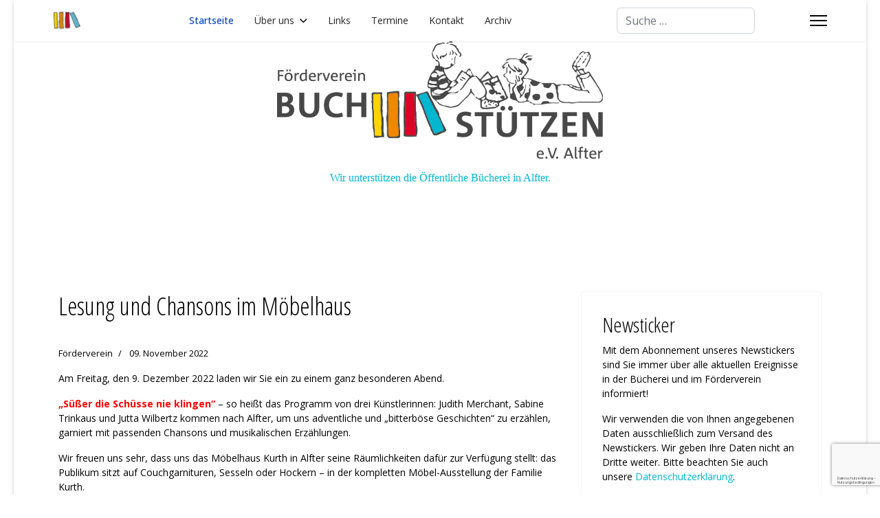

--- FILE ---
content_type: text/html; charset=utf-8
request_url: https://www.buchstuetzen-alfter.de/index.php?view=article&id=277:lesung-und-chansons-im-moebelhaus&catid=8
body_size: 23332
content:

<!doctype html>
<html lang="de-de" dir="ltr">
	<head>
		
		<meta name="viewport" content="width=device-width, initial-scale=1, shrink-to-fit=no">
		<meta charset="utf-8">
	<meta name="author" content="Brigitte Emmerich">
	<meta name="description" content="Förderverein Buchstützen Alfter">
	<meta name="generator" content="Joomla! - Open Source Content Management - Version 6.0.2">
	<title>Lesung und Chansons im Möbelhaus – Buchstützen Alfter</title>
	<link href="/images/verein/Logos/favicon.ico" rel="icon" type="image/vnd.microsoft.icon">
	<link href="https://www.buchstuetzen-alfter.de/index.php/component/finder/search?format=opensearch&amp;Itemid=101" rel="search" title="OpenSearch Buchstützen Alfter" type="application/opensearchdescription+xml">
<link href="/media/vendor/awesomplete/css/awesomplete.css?1.1.7" rel="stylesheet">
	<link href="/media/plg_captcha_recaptcha_invisible/css/recaptcha_invisible.min.css?873f95" rel="stylesheet">
	<link href="/media/vendor/joomla-custom-elements/css/joomla-alert.min.css?0.4.1" rel="stylesheet">
	<link href="/media/plg_system_jcemediabox/css/jcemediabox.min.css?7d30aa8b30a57b85d658fcd54426884a" rel="stylesheet">
	<link href="//fonts.googleapis.com/css?family=Open Sans:100,100i,200,200i,300,300i,400,400i,500,500i,600,600i,700,700i,800,800i,900,900i&amp;subset=cyrillic&amp;display=swap" rel="stylesheet" media="none" onload="media=&quot;all&quot;">
	<link href="//fonts.googleapis.com/css?family=Open Sans Condensed:100,100i,200,200i,300,300i,400,400i,500,500i,600,600i,700,700i,800,800i,900,900i&amp;subset=cyrillic&amp;display=swap" rel="stylesheet" media="none" onload="media=&quot;all&quot;">
	<link href="/templates/shaper_helixultimate/css/bootstrap.min.css" rel="stylesheet">
	<link href="/plugins/system/helixultimate/assets/css/chosen.css" rel="stylesheet">
	<link href="/plugins/system/helixultimate/assets/css/system-j4.min.css" rel="stylesheet">
	<link href="/media/system/css/joomla-fontawesome.min.css?873f95" rel="stylesheet">
	<link href="/templates/shaper_helixultimate/css/template.css" rel="stylesheet">
	<link href="/templates/shaper_helixultimate/css/presets/default.css" rel="stylesheet">
	<style>/* for articles list */
.article-list .articleBody, .article-list .article-body {
    display: contents;
}
.article-list .article {
    display: flex;
    flex-direction: column;
}
.article-list .article-header {
    order: -1;
    margin-bottom: 20px;
}
/* for single article */
.view-article .article-details {
    display: flex;
    flex-direction: column;
}
.view-article .article-header {
    order: -1;
    margin-bottom: 20px;
}
.article-list .article .readmore a{
    display: inline-block;
    margin: 10px 0 0;
    font-size: 16px;
    line-height: 28px;
    padding: 4px 12px;
    color: #fff;
    background: #01b6d1;
    border-radius: 8px;
}
.article-details .featured-article-badge { display: none; visibility: hidden;}
.article-list .article .featured-article-badge { display: none; visibility: hidden;}</style>
	<style>body{font-family: 'Open Sans', sans-serif;font-size: 14px;font-weight: 400;color: #000000;text-decoration: none;}
</style>
	<style>h1{font-family: 'Open Sans Condensed', sans-serif;font-size: 28px;font-weight: 500;text-decoration: none;}
</style>
	<style>h3{font-family: 'Open Sans Condensed', sans-serif;font-size: 30px;font-weight: 500;text-decoration: none;}
</style>
	<style>.sp-megamenu-parent > li > a, .sp-megamenu-parent > li > span, .sp-megamenu-parent .sp-dropdown li.sp-menu-item > a{font-family: 'Open Sans', sans-serif;text-decoration: none;}
</style>
	<style>.menu.nav-pills > li > a, .menu.nav-pills > li > span, .menu.nav-pills .sp-dropdown li.sp-menu-item > a{font-family: 'Open Sans', sans-serif;text-decoration: none;}
</style>
	<style>.logo-image {height:40px;}.logo-image-phone {height:40px;}</style>
	<style>@media(max-width: 992px) {.logo-image {height: 36px;}.logo-image-phone {height: 36px;}}</style>
	<style>@media(max-width: 576px) {.logo-image {height: 36px;}.logo-image-phone {height: 36px;}}</style>
	<style>
  .modns .input-group input.modns{max-width: 92%; margin-bottom: 8px;}
  .modns .g-recaptcha {margin-bottom: 5px;}
</style>
<script src="/media/vendor/jquery/js/jquery.min.js?3.7.1"></script>
	<script src="/media/vendor/jquery/js/jquery-noconflict.min.js?3.7.1"></script>
	<script type="application/json" class="joomla-script-options new">{"data":{"breakpoints":{"tablet":991,"mobile":480},"header":{"stickyOffset":"12"}},"joomla.jtext":{"MOD_FINDER_SEARCH_VALUE":"Suche &hellip;","COM_FINDER_SEARCH_FORM_LIST_LABEL":"Suchergebnisse","JLIB_JS_AJAX_ERROR_OTHER":"Beim Abrufen von JSON-Daten wurde ein HTTP-Statuscode %s zurückgegeben.","JLIB_JS_AJAX_ERROR_PARSE":"Ein Parsing-Fehler trat bei der Verarbeitung der folgenden JSON-Daten auf:<br><code style='color:inherit;white-space:pre-wrap;padding:0;margin:0;border:0;background:inherit;'>%s<\/code>","ERROR":"Fehler","MESSAGE":"Nachricht","NOTICE":"Hinweis","WARNING":"Warnung","JCLOSE":"Schließen","JOK":"OK","JOPEN":"Öffnen"},"finder-search":{"url":"\/index.php\/component\/finder\/?task=suggestions.suggest&format=json&tmpl=component&Itemid=101"},"system.paths":{"root":"","rootFull":"https:\/\/www.buchstuetzen-alfter.de\/","base":"","baseFull":"https:\/\/www.buchstuetzen-alfter.de\/"},"csrf.token":"a205038c617c79846c72fe0c2af5831d"}</script>
	<script src="/media/system/js/core.min.js?a3d8f8"></script>
	<script src="/media/vendor/bootstrap/js/alert.min.js?5.3.8" type="module"></script>
	<script src="/media/vendor/bootstrap/js/button.min.js?5.3.8" type="module"></script>
	<script src="/media/vendor/bootstrap/js/carousel.min.js?5.3.8" type="module"></script>
	<script src="/media/vendor/bootstrap/js/collapse.min.js?5.3.8" type="module"></script>
	<script src="/media/vendor/bootstrap/js/dropdown.min.js?5.3.8" type="module"></script>
	<script src="/media/vendor/bootstrap/js/modal.min.js?5.3.8" type="module"></script>
	<script src="/media/vendor/bootstrap/js/offcanvas.min.js?5.3.8" type="module"></script>
	<script src="/media/vendor/bootstrap/js/popover.min.js?5.3.8" type="module"></script>
	<script src="/media/vendor/bootstrap/js/scrollspy.min.js?5.3.8" type="module"></script>
	<script src="/media/vendor/bootstrap/js/tab.min.js?5.3.8" type="module"></script>
	<script src="/media/vendor/bootstrap/js/toast.min.js?5.3.8" type="module"></script>
	<script src="/media/system/js/showon.min.js?e51227" type="module"></script>
	<script src="/media/system/js/joomla-hidden-mail.min.js?80d9c7" type="module"></script>
	<script src="/media/vendor/awesomplete/js/awesomplete.min.js?1.1.7" defer></script>
	<script src="/media/com_finder/js/finder.min.js?755761" type="module"></script>
	<script src="/media/mod_menu/js/menu.min.js?873f95" type="module"></script>
	<script src="/media/plg_captcha_recaptcha_invisible/js/recaptcha.min.js?873f95" defer></script>
	<script src="https://www.google.com/recaptcha/api.js?onload=JoomlainitReCaptchaInvisible&amp;render=explicit&amp;hl=de-DE" defer></script>
	<script src="/media/system/js/messages.min.js?9a4811" type="module"></script>
	<script src="/media/plg_system_jcemediabox/js/jcemediabox.min.js?7d30aa8b30a57b85d658fcd54426884a"></script>
	<script src="/plugins/system/helixultimate/assets/js/chosen.jquery.js"></script>
	<script src="/templates/shaper_helixultimate/js/main.js"></script>
	<script type="application/ld+json">{"@context":"https://schema.org","@graph":[{"@type":"Organization","@id":"https://www.buchstuetzen-alfter.de/#/schema/Organization/base","name":"Buchstützen Alfter","url":"https://www.buchstuetzen-alfter.de/"},{"@type":"WebSite","@id":"https://www.buchstuetzen-alfter.de/#/schema/WebSite/base","url":"https://www.buchstuetzen-alfter.de/","name":"Buchstützen Alfter","publisher":{"@id":"https://www.buchstuetzen-alfter.de/#/schema/Organization/base"}},{"@type":"WebPage","@id":"https://www.buchstuetzen-alfter.de/#/schema/WebPage/base","url":"https://www.buchstuetzen-alfter.de/index.php?view=article&amp;id=277:lesung-und-chansons-im-moebelhaus&amp;catid=8","name":"Lesung und Chansons im Möbelhaus – Buchstützen Alfter","description":"Förderverein Buchstützen Alfter","isPartOf":{"@id":"https://www.buchstuetzen-alfter.de/#/schema/WebSite/base"},"about":{"@id":"https://www.buchstuetzen-alfter.de/#/schema/Organization/base"},"inLanguage":"de-DE"},{"@type":"Article","@id":"https://www.buchstuetzen-alfter.de/#/schema/com_content/article/277","name":"Lesung und Chansons im Möbelhaus","headline":"Lesung und Chansons im Möbelhaus","inLanguage":"de-DE","thumbnailUrl":"images/redaktion_upload/bem/Kurth_Lesungsfoto.jpg","articleSection":"Förderverein","dateCreated":"2022-11-09T09:25:38+00:00","isPartOf":{"@id":"https://www.buchstuetzen-alfter.de/#/schema/WebPage/base"}}]}</script>
	<script>jQuery(document).ready(function(){WfMediabox.init({"base":"\/","theme":"standard","width":"","height":"","lightbox":0,"shadowbox":0,"icons":1,"overlay":1,"overlay_opacity":0,"overlay_color":"","transition_speed":500,"close":2,"labels":{"close":"Schlie\u00dfen","next":"N\u00e4chstes","previous":"Vorheriges","cancel":"Abbrechen","numbers":"{{numbers}}","numbers_count":"{{current}} von {{total}}","download":"Download"},"swipe":true,"expand_on_click":true});});</script>
	<script>template="shaper_helixultimate";</script>
			</head>
	<body class="site helix-ultimate hu com_content com-content view-article layout-default task-none itemid-101 de-de ltr sticky-header layout-boxed offcanvas-init offcanvs-position-right">

		
		
		<div class="body-wrapper">
			<div class="body-innerwrapper">
					<div class="sticky-header-placeholder"></div>
<header id="sp-header" class="full-header full-header-center">
	<div class="container-fluid">
		<div class="container-inner">
			<div class="row align-items-center">

				<!-- Left toggler (if left) -->
				
				<!-- Logo -->
				<div id="sp-logo" class="col-auto">
					<div class="sp-column">
													
							<div class="logo"><a href="/">
				<img class='logo-image '
					srcset='https://www.buchstuetzen-alfter.de/images/verein/Logos/Logo BuchstuÌˆtzen_Alfter_Favicon.jpg 1x'
					src='https://www.buchstuetzen-alfter.de/images/verein/Logos/Logo BuchstuÌˆtzen_Alfter_Favicon.jpg'
					height='40'
					alt='Buchstützen Alfter'
				/>
				</a></div>											</div>
				</div>

				<!-- Menu -->
				<div id="sp-menu" class="menu-with-social menu-center col-auto flex-auto">
					<div class="sp-column d-flex justify-content-between align-items-center">
						<div class="menu-with-offcanvas d-flex justify-content-between align-items-center flex-auto">
							<nav class="sp-megamenu-wrapper d-flex" role="navigation" aria-label="navigation"><ul class="sp-megamenu-parent menu-animation-fade-up d-none d-lg-block"><li class="sp-menu-item current-item active"><a aria-current="page"  href="/index.php"  >Startseite</a></li><li class="sp-menu-item sp-has-child"><a   href="/index.php/ueber-uns" title="Was Sie über uns wissen sollten..."  >Über uns</a><div class="sp-dropdown sp-dropdown-main sp-menu-right" style="width: 240px;"><div class="sp-dropdown-inner"><ul class="sp-dropdown-items"><li class="sp-menu-item"><a   href="/index.php/ueber-uns/ueber-uns-2" title="Was Sie über uns wissen sollten..."  >Über uns</a></li><li class="sp-menu-item"><a   href="/index.php/ueber-uns/mitglied-werden"  >Mitglied werden</a></li><li class="sp-menu-item"><a   href="/index.php/ueber-uns/satzung"  >Satzung</a></li><li class="sp-menu-item"><a   href="/index.php/ueber-uns/spenden"  >Spenden</a></li><li class="sp-menu-item"><a   href="/index.php/ueber-uns/presseberichte"  >Presseberichte</a></li></ul></div></div></li><li class="sp-menu-item"><a   href="/index.php/links"  >Links</a></li><li class="sp-menu-item"><a   href="/index.php/termine"  >Termine</a></li><li class="sp-menu-item"><a   href="/index.php/kontakt"  >Kontakt</a></li><li class="sp-menu-item"><a   href="/index.php/archiv?catid[0]="  >Archiv</a></li></ul></nav>							
						</div>

						<!-- Related Modules -->
						<div class="d-none d-lg-flex header-modules align-items-center">
															<div class="sp-module "><div class="sp-module-content">
<search>
    <form class="mod-finder js-finder-searchform form-search" action="/index.php/component/finder/search?Itemid=101" method="get" aria-label="search">
        <label for="mod-finder-searchword-header" class="visually-hidden finder">Suchen</label><input type="text" name="q" id="mod-finder-searchword-header" class="js-finder-search-query form-control" value="" placeholder="Suche &hellip;">
                        <input type="hidden" name="Itemid" value="101">    </form>
</search>
</div></div>								
													</div>

						<!-- Social icons -->
						<div class="social-wrap no-border d-flex align-items-center">
													</div>

						<!-- Right toggler (if right or mega mobile) -->
													
  	<a id="offcanvas-toggler"
  	   class="offcanvas-toggler-secondary offcanvas-toggler-right d-flex align-items-center"
  	   href="#"
  	   aria-label="Menu"
  	   title="Menu">
  	   <div class="burger-icon"><span></span><span></span><span></span></div>
  	</a>											</div>
				</div>

			</div>
		</div>
	</div>
</header>				<main id="sp-main">
					
<section id="sp-section-1" >

				
	
<div class="row">
	<div id="sp-title" class="col-lg-12 "><div class="sp-column "><div class="sp-module "><div class="sp-module-content">
<div id="mod-custom94" class="mod-custom custom">
    <p style="text-align: left;"><a href="http://buchstuetzen-alfter.de/index.php?option=com_content&amp;view=featured&amp;Itemid=101"><img src="https://buchstuetzen-alfter.de/images/redaktion_upload/rem/Logo%20Buchstützen_Alfter_RGB.jpg" alt="Logo Buchstützen Alfter RGB" width="474" height="171" style="display: block; margin: 0px auto;" /></a></p>
<p style="text-align: center;"><a href="https://www.buecherei-alfter.de/index.html" target="_blank" rel="noopener"><span style="font-size: 12pt; font-family: verdana, geneva;">Wir unterstützen die Öffentliche Bücherei in Alfter.</span></a></p>
<p style="text-align: left;">&nbsp;</p></div>
</div></div></div></div></div>
				
	</section>

<section id="sp-main-body" >

										<div class="container">
					<div class="container-inner">
						
	
<div class="row">
	
<div id="sp-component" class="col-lg-8 ">
	<div class="sp-column ">
		<div id="system-message-container" aria-live="polite"></div>


		
		<div class="article-details " itemscope itemtype="https://schema.org/Article">
    <meta itemprop="inLanguage" content="de-DE">

    
    
    
            <span class="badge bg-danger featured-article-badge">Featured</span>
    
            <div class="article-header">
                            <h1 itemprop="headline">
                    Lesung und Chansons im Möbelhaus                </h1>
            
            
            
                    </div>
    
    <div class="article-can-edit d-flex flex-wrap justify-content-between">
                
            </div>

            <div class="article-info">

	
		
		
					<span class="category-name" title="Kategorie: Förderverein">
			<a href="/index.php?view=category&amp;id=8">Förderverein</a>
	</span>
		
		
					<span class="published" title="Veröffentlicht: 09. November 2022">
	<time datetime="2022-11-09T09:25:38+00:00" itemprop="datePublished">
		09. November 2022	</time>
</span>
		
		
	
			
		
				
			</div>
    
        
                
    
        
        
        
        <div itemprop="articleBody">
            <p>Am Freitag, den 9. Dezember 2022 laden wir Sie ein zu einem ganz besonderen Abend.</p>
 
<p><strong><span style="color: #ff0000;">„Süßer die Schüsse nie klingen“</span></strong> – so heißt das Programm von drei Künstlerinnen: Judith Merchant, Sabine Trinkaus und Jutta Wilbertz kommen nach Alfter, um uns adventliche und „bitterböse Geschichten“ zu erzählen, garniert mit passenden Chansons und musikalischen Erzählungen.</p>
<p>Wir freuen uns sehr, dass uns das Möbelhaus Kurth in Alfter seine Räumlichkeiten dafür zur Verfügung stellt: das Publikum sitzt auf Couchgarnituren, Sesseln oder Hockern – in der kompletten Möbel-Ausstellung der Familie Kurth.</p>
<p><strong>Beginn ist um 20.00 Uhr, Einlass ist um 19.30 Uhr. Eintritt 7,00 € (Mitglieder des Fördervereins zahlen 5,00 €).</strong></p>
<p><strong> <span style="text-decoration: underline; color: #ff0000;">Nur Abendkasse!</span></strong>&nbsp;</p>
<p>Unsere Gastgeber bieten Getränke und kleine Häppchen gegen Bezahlung an. Freuen Sie sich mit uns auf einen außergewöhnlichen Abend!</p>
<p><strong>Eine Anmeldung ist erforderlich – in der Bücherei Alfter persönlich oder unter 02222 935360 </strong></p>
<p><strong>oder unter <a href="mailto:kontakt@buchstuetzen-alfter.de"></a><joomla-hidden-mail  is-link="1" is-email="1" first="a29udGFrdA==" last="YnVjaHN0dWV0emVuLWFsZnRlci5kZQ==" text="a29udGFrdEBidWNoc3R1ZXR6ZW4tYWxmdGVyLmRl" base="" >Diese E-Mail-Adresse ist vor Spambots geschützt! Zur Anzeige muss JavaScript eingeschaltet sein.</joomla-hidden-mail>.</strong></p>
<p>&nbsp;</p>        </div>

        
        
        
    

        
    

   
<nav class="pagenavigation" aria-label="Seitennavigation">
    <span class="pagination ms-0">
                <a class="btn btn-sm btn-secondary previous" href="/index.php?view=article&amp;id=278:grosse-weihnachtspost-aktion-in-der-buecherei&amp;catid=8" rel="prev">
            <span class="visually-hidden">
                Vorheriger Beitrag: Große Weihnachtspost-Aktion in der Bücherei            </span>
            <span class="icon-chevron-left" aria-hidden="true"></span> <span aria-hidden="true">Zurück</span>            </a>
                    <a class="btn btn-sm btn-secondary next" href="/index.php?view=article&amp;id=276:ein-wichtiges-thema-mit-viel-leidenschaft-praesentiert&amp;catid=8" rel="next">
            <span class="visually-hidden">
                Nächster Beitrag: Ein wichtiges Thema mit viel Leidenschaft präsentiert            </span>
            <span aria-hidden="true">Weiter</span> <span class="icon-chevron-right" aria-hidden="true"></span>            </a>
        </span>
</nav>
	
                </div>



			</div>
</div>
<aside id="sp-right" class="col-lg-4 "><div class="sp-column "><div class="sp-module "><div class="sp-module-content"><div class="modns">
    <form method="post" >
          <div class="modnsintro"><h3>Newsticker</h3>
<p>Mit dem Abonnement unseres News­tickers sind Sie immer über alle ak­tu­ellen Ereignisse in der Bücherei und im Förderverein informiert!</p>
<p>Wir verwenden die von Ihnen an­ge­ge­benen Daten ausschließlich zum Ver­sand des Newstickers. Wir geben Ihre Daten nicht an Dritte weiter. Bitte beachten Sie auch unsere <a href="https://buchstuetzen-alfter.de/index.php?option=com_content&amp;view=article&amp;id=107&amp;Itemid=248">Daten­schutz­erklärung</a>.</p>
<p>Falls Sie die Zusendung des News­tickers stornieren möchten, senden Sie uns bitte eine Nachricht mit dem Stichwort „Abmeldung vom News­ticker“.</p>
<p>Mit Abschicken des Formulars zeige ich an, dass ich diesen Newsticker abonnieren möchte und über 16 Jahre alt bin.</p></div>
    
    <div class="modns_form">
      
      <div class="input-group">
        <input class="modns inputbox form-control " type="text"
               name="m_name696dc424606b7" id="m_name696dc424606b7"
               placeholder="Ihr Vor- und Zuname"
               size="12" />
      </div>

      <div class="input-group">
        <input class="modns inputbox form-control " type="email"
               name="m_email696dc424606b7" id="m_email696dc424606b7"
               placeholder="Ihre E-Mail Adresse"
               size="12" />
      </div>

              <div class="input-group"><div id="ns_recaptcha" class="g-recaptcha g-recaptcha" data-sitekey="6LeR_88UAAAAANpyMTbDqVC1fzgBmyiaHRK-k4e9" data-badge="bottomright" data-size="invisible" data-tabindex="0" data-callback="" data-expired-callback="" data-error-callback=""></div></div>
      
      <div class="input-group">
        <input class="modns btn btn-primary button " type="submit" value="Newsticker abonnieren"/>
      </div>

    </div>
    <input type="hidden" name="modns_uniqid" value="696dc424606b7"/>
  </form>
</div>

</div></div></div></aside></div>
											</div>
				</div>
						
	</section>

<footer id="sp-footer" >

						<div class="container">
				<div class="container-inner">
			
	
<div class="row">
	<div id="sp-footer1" class="col-lg-6 "><div class="sp-column "><div class="sp-module _menu"><div class="sp-module-content"><ul class="mod-menu mod-list menu">
<li class="item-109"><a href="/index.php/impressum" >Impressum</a></li><li class="item-248"><a href="/index.php/datenschutz" >Datenschutz</a></li><li class="item-110"><a href="/index.php/mitglied-werden" >Mitglied werden</a></li></ul>
</div></div></div></div><div id="sp-footer2" class="col-lg-6 "><div class="sp-column "><span class="sp-copyright">© 2026 Förderverein Buchstützen Alfter e. V.<br />
Alle Rechte vorbehalten.</span></div></div></div>
							</div>
			</div>
			
	</footer>
				</main>
			</div>
		</div>

		<!-- Off Canvas Menu -->
		<div class="offcanvas-overlay"></div>
		<!-- Rendering the offcanvas style -->
		<!-- If canvas style selected then render the style -->
		<!-- otherwise (for old templates) attach the offcanvas module position -->
					<div class="offcanvas-menu left-1 offcanvas-arrow-right" tabindex="-1" inert>
	<div class="d-flex align-items-center justify-content-between p-3 pt-4">
				<a href="#" class="close-offcanvas" role="button" aria-label="Close Off-canvas">
			<div class="burger-icon" aria-hidden="true">
				<span></span>
				<span></span>
				<span></span>
			</div>
		</a>
	</div>
	
	<div class="offcanvas-inner">
		<div class="d-flex header-modules mb-3">
			
					</div>
		
					<div class="sp-module "><div class="sp-module-content"><ul class="mod-menu mod-list menu nav-pills">
<li class="item-101 default current active"><a href="/index.php" aria-current="location">Startseite</a></li><li class="item-102 menu-deeper menu-parent"><a href="/index.php/ueber-uns" title="Was Sie über uns wissen sollten...">Über uns<span class="menu-toggler"></span></a><ul class="mod-menu__sub list-unstyled small menu-child"><li class="item-108"><a href="/index.php/ueber-uns/ueber-uns-2" title="Was Sie über uns wissen sollten...">Über uns</a></li><li class="item-105"><a href="/index.php/ueber-uns/mitglied-werden" >Mitglied werden</a></li><li class="item-106"><a href="/index.php/ueber-uns/satzung" >Satzung</a></li><li class="item-127"><a href="/index.php/ueber-uns/spenden" >Spenden</a></li><li class="item-143"><a href="/index.php/ueber-uns/presseberichte" >Presseberichte</a></li></ul></li><li class="item-107"><a href="/index.php/links" >Links</a></li><li class="item-103"><a href="/index.php/termine" >Termine</a></li><li class="item-104"><a href="/index.php/kontakt" >Kontakt</a></li><li class="item-132"><a href="/index.php/archiv?catid[0]=" >Archiv</a></li></ul>
</div></div>		
		
		
		
					
				
		<!-- custom module position -->
		
	</div>
</div>				

		
		

		<!-- Go to top -->
					<a href="#" class="sp-scroll-up" aria-label="Scroll to top"><span class="fas fa-angle-up" aria-hidden="true"></span></a>
					</body>
</html>

--- FILE ---
content_type: text/html; charset=utf-8
request_url: https://www.google.com/recaptcha/api2/anchor?ar=1&k=6LeR_88UAAAAANpyMTbDqVC1fzgBmyiaHRK-k4e9&co=aHR0cHM6Ly93d3cuYnVjaHN0dWV0emVuLWFsZnRlci5kZTo0NDM.&hl=de&v=PoyoqOPhxBO7pBk68S4YbpHZ&size=invisible&badge=bottomright&anchor-ms=20000&execute-ms=30000&cb=nz4s03frxadn
body_size: 48733
content:
<!DOCTYPE HTML><html dir="ltr" lang="de"><head><meta http-equiv="Content-Type" content="text/html; charset=UTF-8">
<meta http-equiv="X-UA-Compatible" content="IE=edge">
<title>reCAPTCHA</title>
<style type="text/css">
/* cyrillic-ext */
@font-face {
  font-family: 'Roboto';
  font-style: normal;
  font-weight: 400;
  font-stretch: 100%;
  src: url(//fonts.gstatic.com/s/roboto/v48/KFO7CnqEu92Fr1ME7kSn66aGLdTylUAMa3GUBHMdazTgWw.woff2) format('woff2');
  unicode-range: U+0460-052F, U+1C80-1C8A, U+20B4, U+2DE0-2DFF, U+A640-A69F, U+FE2E-FE2F;
}
/* cyrillic */
@font-face {
  font-family: 'Roboto';
  font-style: normal;
  font-weight: 400;
  font-stretch: 100%;
  src: url(//fonts.gstatic.com/s/roboto/v48/KFO7CnqEu92Fr1ME7kSn66aGLdTylUAMa3iUBHMdazTgWw.woff2) format('woff2');
  unicode-range: U+0301, U+0400-045F, U+0490-0491, U+04B0-04B1, U+2116;
}
/* greek-ext */
@font-face {
  font-family: 'Roboto';
  font-style: normal;
  font-weight: 400;
  font-stretch: 100%;
  src: url(//fonts.gstatic.com/s/roboto/v48/KFO7CnqEu92Fr1ME7kSn66aGLdTylUAMa3CUBHMdazTgWw.woff2) format('woff2');
  unicode-range: U+1F00-1FFF;
}
/* greek */
@font-face {
  font-family: 'Roboto';
  font-style: normal;
  font-weight: 400;
  font-stretch: 100%;
  src: url(//fonts.gstatic.com/s/roboto/v48/KFO7CnqEu92Fr1ME7kSn66aGLdTylUAMa3-UBHMdazTgWw.woff2) format('woff2');
  unicode-range: U+0370-0377, U+037A-037F, U+0384-038A, U+038C, U+038E-03A1, U+03A3-03FF;
}
/* math */
@font-face {
  font-family: 'Roboto';
  font-style: normal;
  font-weight: 400;
  font-stretch: 100%;
  src: url(//fonts.gstatic.com/s/roboto/v48/KFO7CnqEu92Fr1ME7kSn66aGLdTylUAMawCUBHMdazTgWw.woff2) format('woff2');
  unicode-range: U+0302-0303, U+0305, U+0307-0308, U+0310, U+0312, U+0315, U+031A, U+0326-0327, U+032C, U+032F-0330, U+0332-0333, U+0338, U+033A, U+0346, U+034D, U+0391-03A1, U+03A3-03A9, U+03B1-03C9, U+03D1, U+03D5-03D6, U+03F0-03F1, U+03F4-03F5, U+2016-2017, U+2034-2038, U+203C, U+2040, U+2043, U+2047, U+2050, U+2057, U+205F, U+2070-2071, U+2074-208E, U+2090-209C, U+20D0-20DC, U+20E1, U+20E5-20EF, U+2100-2112, U+2114-2115, U+2117-2121, U+2123-214F, U+2190, U+2192, U+2194-21AE, U+21B0-21E5, U+21F1-21F2, U+21F4-2211, U+2213-2214, U+2216-22FF, U+2308-230B, U+2310, U+2319, U+231C-2321, U+2336-237A, U+237C, U+2395, U+239B-23B7, U+23D0, U+23DC-23E1, U+2474-2475, U+25AF, U+25B3, U+25B7, U+25BD, U+25C1, U+25CA, U+25CC, U+25FB, U+266D-266F, U+27C0-27FF, U+2900-2AFF, U+2B0E-2B11, U+2B30-2B4C, U+2BFE, U+3030, U+FF5B, U+FF5D, U+1D400-1D7FF, U+1EE00-1EEFF;
}
/* symbols */
@font-face {
  font-family: 'Roboto';
  font-style: normal;
  font-weight: 400;
  font-stretch: 100%;
  src: url(//fonts.gstatic.com/s/roboto/v48/KFO7CnqEu92Fr1ME7kSn66aGLdTylUAMaxKUBHMdazTgWw.woff2) format('woff2');
  unicode-range: U+0001-000C, U+000E-001F, U+007F-009F, U+20DD-20E0, U+20E2-20E4, U+2150-218F, U+2190, U+2192, U+2194-2199, U+21AF, U+21E6-21F0, U+21F3, U+2218-2219, U+2299, U+22C4-22C6, U+2300-243F, U+2440-244A, U+2460-24FF, U+25A0-27BF, U+2800-28FF, U+2921-2922, U+2981, U+29BF, U+29EB, U+2B00-2BFF, U+4DC0-4DFF, U+FFF9-FFFB, U+10140-1018E, U+10190-1019C, U+101A0, U+101D0-101FD, U+102E0-102FB, U+10E60-10E7E, U+1D2C0-1D2D3, U+1D2E0-1D37F, U+1F000-1F0FF, U+1F100-1F1AD, U+1F1E6-1F1FF, U+1F30D-1F30F, U+1F315, U+1F31C, U+1F31E, U+1F320-1F32C, U+1F336, U+1F378, U+1F37D, U+1F382, U+1F393-1F39F, U+1F3A7-1F3A8, U+1F3AC-1F3AF, U+1F3C2, U+1F3C4-1F3C6, U+1F3CA-1F3CE, U+1F3D4-1F3E0, U+1F3ED, U+1F3F1-1F3F3, U+1F3F5-1F3F7, U+1F408, U+1F415, U+1F41F, U+1F426, U+1F43F, U+1F441-1F442, U+1F444, U+1F446-1F449, U+1F44C-1F44E, U+1F453, U+1F46A, U+1F47D, U+1F4A3, U+1F4B0, U+1F4B3, U+1F4B9, U+1F4BB, U+1F4BF, U+1F4C8-1F4CB, U+1F4D6, U+1F4DA, U+1F4DF, U+1F4E3-1F4E6, U+1F4EA-1F4ED, U+1F4F7, U+1F4F9-1F4FB, U+1F4FD-1F4FE, U+1F503, U+1F507-1F50B, U+1F50D, U+1F512-1F513, U+1F53E-1F54A, U+1F54F-1F5FA, U+1F610, U+1F650-1F67F, U+1F687, U+1F68D, U+1F691, U+1F694, U+1F698, U+1F6AD, U+1F6B2, U+1F6B9-1F6BA, U+1F6BC, U+1F6C6-1F6CF, U+1F6D3-1F6D7, U+1F6E0-1F6EA, U+1F6F0-1F6F3, U+1F6F7-1F6FC, U+1F700-1F7FF, U+1F800-1F80B, U+1F810-1F847, U+1F850-1F859, U+1F860-1F887, U+1F890-1F8AD, U+1F8B0-1F8BB, U+1F8C0-1F8C1, U+1F900-1F90B, U+1F93B, U+1F946, U+1F984, U+1F996, U+1F9E9, U+1FA00-1FA6F, U+1FA70-1FA7C, U+1FA80-1FA89, U+1FA8F-1FAC6, U+1FACE-1FADC, U+1FADF-1FAE9, U+1FAF0-1FAF8, U+1FB00-1FBFF;
}
/* vietnamese */
@font-face {
  font-family: 'Roboto';
  font-style: normal;
  font-weight: 400;
  font-stretch: 100%;
  src: url(//fonts.gstatic.com/s/roboto/v48/KFO7CnqEu92Fr1ME7kSn66aGLdTylUAMa3OUBHMdazTgWw.woff2) format('woff2');
  unicode-range: U+0102-0103, U+0110-0111, U+0128-0129, U+0168-0169, U+01A0-01A1, U+01AF-01B0, U+0300-0301, U+0303-0304, U+0308-0309, U+0323, U+0329, U+1EA0-1EF9, U+20AB;
}
/* latin-ext */
@font-face {
  font-family: 'Roboto';
  font-style: normal;
  font-weight: 400;
  font-stretch: 100%;
  src: url(//fonts.gstatic.com/s/roboto/v48/KFO7CnqEu92Fr1ME7kSn66aGLdTylUAMa3KUBHMdazTgWw.woff2) format('woff2');
  unicode-range: U+0100-02BA, U+02BD-02C5, U+02C7-02CC, U+02CE-02D7, U+02DD-02FF, U+0304, U+0308, U+0329, U+1D00-1DBF, U+1E00-1E9F, U+1EF2-1EFF, U+2020, U+20A0-20AB, U+20AD-20C0, U+2113, U+2C60-2C7F, U+A720-A7FF;
}
/* latin */
@font-face {
  font-family: 'Roboto';
  font-style: normal;
  font-weight: 400;
  font-stretch: 100%;
  src: url(//fonts.gstatic.com/s/roboto/v48/KFO7CnqEu92Fr1ME7kSn66aGLdTylUAMa3yUBHMdazQ.woff2) format('woff2');
  unicode-range: U+0000-00FF, U+0131, U+0152-0153, U+02BB-02BC, U+02C6, U+02DA, U+02DC, U+0304, U+0308, U+0329, U+2000-206F, U+20AC, U+2122, U+2191, U+2193, U+2212, U+2215, U+FEFF, U+FFFD;
}
/* cyrillic-ext */
@font-face {
  font-family: 'Roboto';
  font-style: normal;
  font-weight: 500;
  font-stretch: 100%;
  src: url(//fonts.gstatic.com/s/roboto/v48/KFO7CnqEu92Fr1ME7kSn66aGLdTylUAMa3GUBHMdazTgWw.woff2) format('woff2');
  unicode-range: U+0460-052F, U+1C80-1C8A, U+20B4, U+2DE0-2DFF, U+A640-A69F, U+FE2E-FE2F;
}
/* cyrillic */
@font-face {
  font-family: 'Roboto';
  font-style: normal;
  font-weight: 500;
  font-stretch: 100%;
  src: url(//fonts.gstatic.com/s/roboto/v48/KFO7CnqEu92Fr1ME7kSn66aGLdTylUAMa3iUBHMdazTgWw.woff2) format('woff2');
  unicode-range: U+0301, U+0400-045F, U+0490-0491, U+04B0-04B1, U+2116;
}
/* greek-ext */
@font-face {
  font-family: 'Roboto';
  font-style: normal;
  font-weight: 500;
  font-stretch: 100%;
  src: url(//fonts.gstatic.com/s/roboto/v48/KFO7CnqEu92Fr1ME7kSn66aGLdTylUAMa3CUBHMdazTgWw.woff2) format('woff2');
  unicode-range: U+1F00-1FFF;
}
/* greek */
@font-face {
  font-family: 'Roboto';
  font-style: normal;
  font-weight: 500;
  font-stretch: 100%;
  src: url(//fonts.gstatic.com/s/roboto/v48/KFO7CnqEu92Fr1ME7kSn66aGLdTylUAMa3-UBHMdazTgWw.woff2) format('woff2');
  unicode-range: U+0370-0377, U+037A-037F, U+0384-038A, U+038C, U+038E-03A1, U+03A3-03FF;
}
/* math */
@font-face {
  font-family: 'Roboto';
  font-style: normal;
  font-weight: 500;
  font-stretch: 100%;
  src: url(//fonts.gstatic.com/s/roboto/v48/KFO7CnqEu92Fr1ME7kSn66aGLdTylUAMawCUBHMdazTgWw.woff2) format('woff2');
  unicode-range: U+0302-0303, U+0305, U+0307-0308, U+0310, U+0312, U+0315, U+031A, U+0326-0327, U+032C, U+032F-0330, U+0332-0333, U+0338, U+033A, U+0346, U+034D, U+0391-03A1, U+03A3-03A9, U+03B1-03C9, U+03D1, U+03D5-03D6, U+03F0-03F1, U+03F4-03F5, U+2016-2017, U+2034-2038, U+203C, U+2040, U+2043, U+2047, U+2050, U+2057, U+205F, U+2070-2071, U+2074-208E, U+2090-209C, U+20D0-20DC, U+20E1, U+20E5-20EF, U+2100-2112, U+2114-2115, U+2117-2121, U+2123-214F, U+2190, U+2192, U+2194-21AE, U+21B0-21E5, U+21F1-21F2, U+21F4-2211, U+2213-2214, U+2216-22FF, U+2308-230B, U+2310, U+2319, U+231C-2321, U+2336-237A, U+237C, U+2395, U+239B-23B7, U+23D0, U+23DC-23E1, U+2474-2475, U+25AF, U+25B3, U+25B7, U+25BD, U+25C1, U+25CA, U+25CC, U+25FB, U+266D-266F, U+27C0-27FF, U+2900-2AFF, U+2B0E-2B11, U+2B30-2B4C, U+2BFE, U+3030, U+FF5B, U+FF5D, U+1D400-1D7FF, U+1EE00-1EEFF;
}
/* symbols */
@font-face {
  font-family: 'Roboto';
  font-style: normal;
  font-weight: 500;
  font-stretch: 100%;
  src: url(//fonts.gstatic.com/s/roboto/v48/KFO7CnqEu92Fr1ME7kSn66aGLdTylUAMaxKUBHMdazTgWw.woff2) format('woff2');
  unicode-range: U+0001-000C, U+000E-001F, U+007F-009F, U+20DD-20E0, U+20E2-20E4, U+2150-218F, U+2190, U+2192, U+2194-2199, U+21AF, U+21E6-21F0, U+21F3, U+2218-2219, U+2299, U+22C4-22C6, U+2300-243F, U+2440-244A, U+2460-24FF, U+25A0-27BF, U+2800-28FF, U+2921-2922, U+2981, U+29BF, U+29EB, U+2B00-2BFF, U+4DC0-4DFF, U+FFF9-FFFB, U+10140-1018E, U+10190-1019C, U+101A0, U+101D0-101FD, U+102E0-102FB, U+10E60-10E7E, U+1D2C0-1D2D3, U+1D2E0-1D37F, U+1F000-1F0FF, U+1F100-1F1AD, U+1F1E6-1F1FF, U+1F30D-1F30F, U+1F315, U+1F31C, U+1F31E, U+1F320-1F32C, U+1F336, U+1F378, U+1F37D, U+1F382, U+1F393-1F39F, U+1F3A7-1F3A8, U+1F3AC-1F3AF, U+1F3C2, U+1F3C4-1F3C6, U+1F3CA-1F3CE, U+1F3D4-1F3E0, U+1F3ED, U+1F3F1-1F3F3, U+1F3F5-1F3F7, U+1F408, U+1F415, U+1F41F, U+1F426, U+1F43F, U+1F441-1F442, U+1F444, U+1F446-1F449, U+1F44C-1F44E, U+1F453, U+1F46A, U+1F47D, U+1F4A3, U+1F4B0, U+1F4B3, U+1F4B9, U+1F4BB, U+1F4BF, U+1F4C8-1F4CB, U+1F4D6, U+1F4DA, U+1F4DF, U+1F4E3-1F4E6, U+1F4EA-1F4ED, U+1F4F7, U+1F4F9-1F4FB, U+1F4FD-1F4FE, U+1F503, U+1F507-1F50B, U+1F50D, U+1F512-1F513, U+1F53E-1F54A, U+1F54F-1F5FA, U+1F610, U+1F650-1F67F, U+1F687, U+1F68D, U+1F691, U+1F694, U+1F698, U+1F6AD, U+1F6B2, U+1F6B9-1F6BA, U+1F6BC, U+1F6C6-1F6CF, U+1F6D3-1F6D7, U+1F6E0-1F6EA, U+1F6F0-1F6F3, U+1F6F7-1F6FC, U+1F700-1F7FF, U+1F800-1F80B, U+1F810-1F847, U+1F850-1F859, U+1F860-1F887, U+1F890-1F8AD, U+1F8B0-1F8BB, U+1F8C0-1F8C1, U+1F900-1F90B, U+1F93B, U+1F946, U+1F984, U+1F996, U+1F9E9, U+1FA00-1FA6F, U+1FA70-1FA7C, U+1FA80-1FA89, U+1FA8F-1FAC6, U+1FACE-1FADC, U+1FADF-1FAE9, U+1FAF0-1FAF8, U+1FB00-1FBFF;
}
/* vietnamese */
@font-face {
  font-family: 'Roboto';
  font-style: normal;
  font-weight: 500;
  font-stretch: 100%;
  src: url(//fonts.gstatic.com/s/roboto/v48/KFO7CnqEu92Fr1ME7kSn66aGLdTylUAMa3OUBHMdazTgWw.woff2) format('woff2');
  unicode-range: U+0102-0103, U+0110-0111, U+0128-0129, U+0168-0169, U+01A0-01A1, U+01AF-01B0, U+0300-0301, U+0303-0304, U+0308-0309, U+0323, U+0329, U+1EA0-1EF9, U+20AB;
}
/* latin-ext */
@font-face {
  font-family: 'Roboto';
  font-style: normal;
  font-weight: 500;
  font-stretch: 100%;
  src: url(//fonts.gstatic.com/s/roboto/v48/KFO7CnqEu92Fr1ME7kSn66aGLdTylUAMa3KUBHMdazTgWw.woff2) format('woff2');
  unicode-range: U+0100-02BA, U+02BD-02C5, U+02C7-02CC, U+02CE-02D7, U+02DD-02FF, U+0304, U+0308, U+0329, U+1D00-1DBF, U+1E00-1E9F, U+1EF2-1EFF, U+2020, U+20A0-20AB, U+20AD-20C0, U+2113, U+2C60-2C7F, U+A720-A7FF;
}
/* latin */
@font-face {
  font-family: 'Roboto';
  font-style: normal;
  font-weight: 500;
  font-stretch: 100%;
  src: url(//fonts.gstatic.com/s/roboto/v48/KFO7CnqEu92Fr1ME7kSn66aGLdTylUAMa3yUBHMdazQ.woff2) format('woff2');
  unicode-range: U+0000-00FF, U+0131, U+0152-0153, U+02BB-02BC, U+02C6, U+02DA, U+02DC, U+0304, U+0308, U+0329, U+2000-206F, U+20AC, U+2122, U+2191, U+2193, U+2212, U+2215, U+FEFF, U+FFFD;
}
/* cyrillic-ext */
@font-face {
  font-family: 'Roboto';
  font-style: normal;
  font-weight: 900;
  font-stretch: 100%;
  src: url(//fonts.gstatic.com/s/roboto/v48/KFO7CnqEu92Fr1ME7kSn66aGLdTylUAMa3GUBHMdazTgWw.woff2) format('woff2');
  unicode-range: U+0460-052F, U+1C80-1C8A, U+20B4, U+2DE0-2DFF, U+A640-A69F, U+FE2E-FE2F;
}
/* cyrillic */
@font-face {
  font-family: 'Roboto';
  font-style: normal;
  font-weight: 900;
  font-stretch: 100%;
  src: url(//fonts.gstatic.com/s/roboto/v48/KFO7CnqEu92Fr1ME7kSn66aGLdTylUAMa3iUBHMdazTgWw.woff2) format('woff2');
  unicode-range: U+0301, U+0400-045F, U+0490-0491, U+04B0-04B1, U+2116;
}
/* greek-ext */
@font-face {
  font-family: 'Roboto';
  font-style: normal;
  font-weight: 900;
  font-stretch: 100%;
  src: url(//fonts.gstatic.com/s/roboto/v48/KFO7CnqEu92Fr1ME7kSn66aGLdTylUAMa3CUBHMdazTgWw.woff2) format('woff2');
  unicode-range: U+1F00-1FFF;
}
/* greek */
@font-face {
  font-family: 'Roboto';
  font-style: normal;
  font-weight: 900;
  font-stretch: 100%;
  src: url(//fonts.gstatic.com/s/roboto/v48/KFO7CnqEu92Fr1ME7kSn66aGLdTylUAMa3-UBHMdazTgWw.woff2) format('woff2');
  unicode-range: U+0370-0377, U+037A-037F, U+0384-038A, U+038C, U+038E-03A1, U+03A3-03FF;
}
/* math */
@font-face {
  font-family: 'Roboto';
  font-style: normal;
  font-weight: 900;
  font-stretch: 100%;
  src: url(//fonts.gstatic.com/s/roboto/v48/KFO7CnqEu92Fr1ME7kSn66aGLdTylUAMawCUBHMdazTgWw.woff2) format('woff2');
  unicode-range: U+0302-0303, U+0305, U+0307-0308, U+0310, U+0312, U+0315, U+031A, U+0326-0327, U+032C, U+032F-0330, U+0332-0333, U+0338, U+033A, U+0346, U+034D, U+0391-03A1, U+03A3-03A9, U+03B1-03C9, U+03D1, U+03D5-03D6, U+03F0-03F1, U+03F4-03F5, U+2016-2017, U+2034-2038, U+203C, U+2040, U+2043, U+2047, U+2050, U+2057, U+205F, U+2070-2071, U+2074-208E, U+2090-209C, U+20D0-20DC, U+20E1, U+20E5-20EF, U+2100-2112, U+2114-2115, U+2117-2121, U+2123-214F, U+2190, U+2192, U+2194-21AE, U+21B0-21E5, U+21F1-21F2, U+21F4-2211, U+2213-2214, U+2216-22FF, U+2308-230B, U+2310, U+2319, U+231C-2321, U+2336-237A, U+237C, U+2395, U+239B-23B7, U+23D0, U+23DC-23E1, U+2474-2475, U+25AF, U+25B3, U+25B7, U+25BD, U+25C1, U+25CA, U+25CC, U+25FB, U+266D-266F, U+27C0-27FF, U+2900-2AFF, U+2B0E-2B11, U+2B30-2B4C, U+2BFE, U+3030, U+FF5B, U+FF5D, U+1D400-1D7FF, U+1EE00-1EEFF;
}
/* symbols */
@font-face {
  font-family: 'Roboto';
  font-style: normal;
  font-weight: 900;
  font-stretch: 100%;
  src: url(//fonts.gstatic.com/s/roboto/v48/KFO7CnqEu92Fr1ME7kSn66aGLdTylUAMaxKUBHMdazTgWw.woff2) format('woff2');
  unicode-range: U+0001-000C, U+000E-001F, U+007F-009F, U+20DD-20E0, U+20E2-20E4, U+2150-218F, U+2190, U+2192, U+2194-2199, U+21AF, U+21E6-21F0, U+21F3, U+2218-2219, U+2299, U+22C4-22C6, U+2300-243F, U+2440-244A, U+2460-24FF, U+25A0-27BF, U+2800-28FF, U+2921-2922, U+2981, U+29BF, U+29EB, U+2B00-2BFF, U+4DC0-4DFF, U+FFF9-FFFB, U+10140-1018E, U+10190-1019C, U+101A0, U+101D0-101FD, U+102E0-102FB, U+10E60-10E7E, U+1D2C0-1D2D3, U+1D2E0-1D37F, U+1F000-1F0FF, U+1F100-1F1AD, U+1F1E6-1F1FF, U+1F30D-1F30F, U+1F315, U+1F31C, U+1F31E, U+1F320-1F32C, U+1F336, U+1F378, U+1F37D, U+1F382, U+1F393-1F39F, U+1F3A7-1F3A8, U+1F3AC-1F3AF, U+1F3C2, U+1F3C4-1F3C6, U+1F3CA-1F3CE, U+1F3D4-1F3E0, U+1F3ED, U+1F3F1-1F3F3, U+1F3F5-1F3F7, U+1F408, U+1F415, U+1F41F, U+1F426, U+1F43F, U+1F441-1F442, U+1F444, U+1F446-1F449, U+1F44C-1F44E, U+1F453, U+1F46A, U+1F47D, U+1F4A3, U+1F4B0, U+1F4B3, U+1F4B9, U+1F4BB, U+1F4BF, U+1F4C8-1F4CB, U+1F4D6, U+1F4DA, U+1F4DF, U+1F4E3-1F4E6, U+1F4EA-1F4ED, U+1F4F7, U+1F4F9-1F4FB, U+1F4FD-1F4FE, U+1F503, U+1F507-1F50B, U+1F50D, U+1F512-1F513, U+1F53E-1F54A, U+1F54F-1F5FA, U+1F610, U+1F650-1F67F, U+1F687, U+1F68D, U+1F691, U+1F694, U+1F698, U+1F6AD, U+1F6B2, U+1F6B9-1F6BA, U+1F6BC, U+1F6C6-1F6CF, U+1F6D3-1F6D7, U+1F6E0-1F6EA, U+1F6F0-1F6F3, U+1F6F7-1F6FC, U+1F700-1F7FF, U+1F800-1F80B, U+1F810-1F847, U+1F850-1F859, U+1F860-1F887, U+1F890-1F8AD, U+1F8B0-1F8BB, U+1F8C0-1F8C1, U+1F900-1F90B, U+1F93B, U+1F946, U+1F984, U+1F996, U+1F9E9, U+1FA00-1FA6F, U+1FA70-1FA7C, U+1FA80-1FA89, U+1FA8F-1FAC6, U+1FACE-1FADC, U+1FADF-1FAE9, U+1FAF0-1FAF8, U+1FB00-1FBFF;
}
/* vietnamese */
@font-face {
  font-family: 'Roboto';
  font-style: normal;
  font-weight: 900;
  font-stretch: 100%;
  src: url(//fonts.gstatic.com/s/roboto/v48/KFO7CnqEu92Fr1ME7kSn66aGLdTylUAMa3OUBHMdazTgWw.woff2) format('woff2');
  unicode-range: U+0102-0103, U+0110-0111, U+0128-0129, U+0168-0169, U+01A0-01A1, U+01AF-01B0, U+0300-0301, U+0303-0304, U+0308-0309, U+0323, U+0329, U+1EA0-1EF9, U+20AB;
}
/* latin-ext */
@font-face {
  font-family: 'Roboto';
  font-style: normal;
  font-weight: 900;
  font-stretch: 100%;
  src: url(//fonts.gstatic.com/s/roboto/v48/KFO7CnqEu92Fr1ME7kSn66aGLdTylUAMa3KUBHMdazTgWw.woff2) format('woff2');
  unicode-range: U+0100-02BA, U+02BD-02C5, U+02C7-02CC, U+02CE-02D7, U+02DD-02FF, U+0304, U+0308, U+0329, U+1D00-1DBF, U+1E00-1E9F, U+1EF2-1EFF, U+2020, U+20A0-20AB, U+20AD-20C0, U+2113, U+2C60-2C7F, U+A720-A7FF;
}
/* latin */
@font-face {
  font-family: 'Roboto';
  font-style: normal;
  font-weight: 900;
  font-stretch: 100%;
  src: url(//fonts.gstatic.com/s/roboto/v48/KFO7CnqEu92Fr1ME7kSn66aGLdTylUAMa3yUBHMdazQ.woff2) format('woff2');
  unicode-range: U+0000-00FF, U+0131, U+0152-0153, U+02BB-02BC, U+02C6, U+02DA, U+02DC, U+0304, U+0308, U+0329, U+2000-206F, U+20AC, U+2122, U+2191, U+2193, U+2212, U+2215, U+FEFF, U+FFFD;
}

</style>
<link rel="stylesheet" type="text/css" href="https://www.gstatic.com/recaptcha/releases/PoyoqOPhxBO7pBk68S4YbpHZ/styles__ltr.css">
<script nonce="MWhu5dNXn1AGkLGcL67_-Q" type="text/javascript">window['__recaptcha_api'] = 'https://www.google.com/recaptcha/api2/';</script>
<script type="text/javascript" src="https://www.gstatic.com/recaptcha/releases/PoyoqOPhxBO7pBk68S4YbpHZ/recaptcha__de.js" nonce="MWhu5dNXn1AGkLGcL67_-Q">
      
    </script></head>
<body><div id="rc-anchor-alert" class="rc-anchor-alert"></div>
<input type="hidden" id="recaptcha-token" value="[base64]">
<script type="text/javascript" nonce="MWhu5dNXn1AGkLGcL67_-Q">
      recaptcha.anchor.Main.init("[\x22ainput\x22,[\x22bgdata\x22,\x22\x22,\[base64]/[base64]/[base64]/[base64]/cjw8ejpyPj4+eil9Y2F0Y2gobCl7dGhyb3cgbDt9fSxIPWZ1bmN0aW9uKHcsdCx6KXtpZih3PT0xOTR8fHc9PTIwOCl0LnZbd10/dC52W3ddLmNvbmNhdCh6KTp0LnZbd109b2Yoeix0KTtlbHNle2lmKHQuYkImJnchPTMxNylyZXR1cm47dz09NjZ8fHc9PTEyMnx8dz09NDcwfHx3PT00NHx8dz09NDE2fHx3PT0zOTd8fHc9PTQyMXx8dz09Njh8fHc9PTcwfHx3PT0xODQ/[base64]/[base64]/[base64]/bmV3IGRbVl0oSlswXSk6cD09Mj9uZXcgZFtWXShKWzBdLEpbMV0pOnA9PTM/bmV3IGRbVl0oSlswXSxKWzFdLEpbMl0pOnA9PTQ/[base64]/[base64]/[base64]/[base64]\x22,\[base64]\x22,\x22wrrDvMOZbylBwrw/wodgSMKSWcO5ZsOiZVR1XsKHMyvDm8OoZ8K0fDpPwo/[base64]/[base64]/ComzDosObOQnDsD/CkMOxPWB2w6Zkw4HDs8Osw4RGEgLCg8OYFkJTDU8MBcOvwrtcwp58IDtww7dSwqPClMOVw5XDrMO2wq9oTMKVw5RRw4zDnMOAw65BR8OrSCPDvMOWwod+OsKBw6TCj8OKbcKXwr1ww5RJw5NFwrLDnMKkw44PwpPCr1XDuHAAw4TDjB/CkjxJVE3CklTDhsOxw7zCn2vCp8KHw6TCo3rDtMOPIsOpw7vCusKwQz1Lw5fDncOhdW7Dp1dewqbDnCYuwrIoAVzDtz1Ow5wuMy3DkSjDg0fChkNIFnRWPcONw7tbJ8KhOAbDgsOhwrjDg8OQasOZW8KiwpPDqBzDpsOoQEsnw4vDmSPDvcK/OsKNP8Oiw4TDsMKiP8K8wr/CuMOJR8OOw4LCm8K4wovCmMOfdXV7w77DrzXDnsKQw6oFTsKGw6VYW8OaKsOuOwbCnMOqO8OYW8KqwrU6aMOUwrzDtUFCwrc9JGEaIMObaxPCiHUSPMOpacOjw43DiQHCn2XDlU8Fw7jCnkw6woLCmgspHTPDkcOJw4IOw6UxHBPCpE5iwr/CmDwaPErCgMOjw5bDswlqTcKswoA8w7XCsMKfwqrDkMO5JMKNwpIzfsORecKtX8OmF18LworCscKPMsKaUzIfKcOaMjbDrMOLw7h5fRPDpnPCtBzCk8OPw7LDnS/CuQnCh8Ogw7oGw5h0wrcawpjCksK9wozCkRQGw5V3SCPDosKBwqtpflQsUEBNYX/Dn8KgeDQ7Ly9WR8O1GMKMKMKfXDHCicOJHVHDrcKlDcKEw6XDkDAvKhc3wqICbcOSwp/[base64]/DgCvDlsOxwrEcKS/CjnzCi8KkwppbN1pLwpclVUrCjinCnMObTB0cwoLDiAcgcmw+W2kQZirDjBFtw4UBw4JJLMKIw4dPKMOzasKVwrxTw7gRUSBKw4fDmGdOw4VtM8Kcw50wwqvDn0/[base64]/DlHkrYcOFcRLClXrCpA8pwpw5W3DDhHB/wrImGQXDnGLCtsKYCBrCo1TCo3DCmsOaN25WCXk7wqRCwok0wrJlRgNbw6zCicK2w7jChAMVwqE4wozDnsOww6Exw6PDicObZ1NcwoFxNGtUw7LCoil9asONw7fCkFZRM0fCgRY3woPCpUFmw7/CisOQeSBJRgrDgB/CvhYLTxFdw4JYwrYgDMOvw4zCicKLbE4Bwpl8BQ7CscOiwpwqwq1Sw5XCgVbCgsKCHgLChxp1ccO6SV3DnhdBOcKDw5VCbSNuVMKsw6tuAcOfC8OrACd+V1zCssKkTsONag/[base64]/ZMOYV8ORTmhPw751w6DCsWvDtMOXKsORw4Now6HDrS5JBxbDpDvCliVEwpPDrR4SOhzDosKwXjZLw6pqZcKsMk7CnRhZOMOHw7xxw4bDl8KMQCnDu8KTwpJpPMOLekDDnzc4wqZ3w7FzIXEOwpzDjsOdw7kaOklKPB/DlMKfBcK7ZsO9w4BWGQwpwrcyw6fCvVQqw4fDjcK2BsOHJ8KwHMK/[base64]/CnsKswofCuAnCvRbDicOMB8KIwqHDimLDjXDDj2rCvlIBwrAbaMOmw7/CsMOaw6MgwqXDkMOvdzRew41fUsOZX0hXw5Ymw4rDsnhZLwjCkQbDmcKhwrtYJ8Opwps3w6Mgwp/[base64]/w4sZQjJWHMOMwrBwworClsK6w6zDjsKiPWnCvsKXREw+G8OtX8OifMKCw7hxFsKwwrUZUR/[base64]/DsRpDw7HDr2zDgWNowo3DjMOtw4vDoh3Dt8KzPEkGLcKjw4fDqH9bw7zDocKBwrDCr8KrUHXDkURqJnhbdEjCnWzDk2LCiWgCwrBMw4PDrsK/WF80w4nDi8OTw5ETd2zDqcK7e8OHTcO8P8K4w4t1Eh8Cw55Tw4/DjUDDucKMW8KLw6fDrMOMw77DlwRHMlQswpdbLcK2w7ouJC/DljzCr8Onw7fCpsKmw6HCs8KSG1HDk8K0wpnCknzCocKfHi3CncK7wonCkXHDiE0PwphAw7jDv8O5HXIHDyTCo8OUwrzDhMK6T8OdCsOyEMKlJsK1GsOyCjXCoDAFJ8KFwpzCn8KvwqzDgD8XP8K9w4fDmcOrXwwGwozCnMOiNVrDoV4/fhTCog8gUMOkc23DtwIJTXbChcK9dG3CuFkxwpptFsOFWsKDw6vDk8O9wq1XwrXCsRDCvsKRwpXCmjwJw6nCuMKgwrVFwqx3P8OQw5EdL8OhS20fwqHCg8KFw65iwqNJwobCvMKtRcOjFMObXsKJBcKawp0YNQnDh07DgMO+wqALa8O/c8K5fDTDgcKWwp0qwr/CvzzDs1vCosKRw41bw4w2QcK2wobDkcKEMcK/QcKqwo7Dj2QRw6AVUwNBw6o2woEXw68ySCZGwrjCg3QVXMKNwpthw6vDikHCm0NneVPDvF/DkMO/wqRtwq3CsDfDqcK5wonCo8ORYgJcw7PDtMOZYcKaw7TDtx/ClS7CqcKQw5TDksK+N2LDjGbClUzDn8O8EsOHWUNHZntNwonCoSlOw6DDssOhZMOuw4DDgWFJw45sWcKkwoMrOhRuDz/CpXrDhW5tXsOowrZ7SsKrwo8gRXjCkUYjw7XDjsKZC8KsU8KwC8OjwofCqcK5w7lgw5pJb8OTUVfCgWd5w6DDvR3DhyElw6YPP8OJwrFhw5rDu8K7wogAHAgFw6LCmcKfXC/Cj8KFTcOaw7kww7pJFsOAX8KmOcKiw6Y7I8OzDTbChXoBWAoiw5vDpFQMwqXDvMOjb8KgW8OIwoPCpMOWNCrDlcOPRlM5w5HDtsOCNsKfP1fDrsKTeQPCnMKAwo5Bw7Rxw6/Do8K+R2VVDsOoPHXDpGxjKcKbFCjCgcKjwo5Hbx/CrkTCvnjCihjDlgwowpR4w7PCsD7ChSdadMO8OTsvw43ChsKyFnzCmjTDpcO4w4gbwp09w58obwrCkhXCnsKjw5MjwqlgSCg+wooWZsOqRcOBPMObwrJzwofDhRUDwovDtMOrX0PCkMKsw4dAwpjCvMKDMsObWFjCgCbDqj/Cs0DDqR/[base64]/[base64]/JBYnwo0EHMKKw7fDrA1DIRlcD8OhwoEFwoYbwq7DhMOSw7sgRcOYb8OEEC/DsMKVw4N8Y8K3JwZkbMOrKDDDmn4Rw74fCMOcAMOwwr5OajsxacKSHA7DrkRZByDCjQbCvBJuVMOJw73CvcKbXCNywpUbwotIw4l3WRRTwoM4wo/DugzDi8KseWwaF8OrAB91wr16ZGF/KygATgoFFcKyf8OIZMKIISXCuAbDiFlAw64ocTYmwpvDr8KOw4/Dv8Oqf3rDml9fw7VXwplTF8KqcF/[base64]/Cg8O9XQHCscOzWsK2wqsuw4vDlC8RwrZTC2gEwqbDvDjCtMOEF8OSw6TDtcO0wrTCmzfDrMKYZ8OQwrsGwqvDjcKuw6/[base64]/PsKIIx7CjsKcC8OPNjJNwqDCssOXD8Opwq8vwqJkLwNbw47DtnRaFcKfLsKJeDIKw6oOw7TDisOZIsOsw7EYPsOrI8KRTSBxwqTChMKbI8KxFcKKX8OCT8OXQ8KQG3BdAsKiwqAOw5XChsOFw4IWA0DCo8Ocw4/DtzdEFk4qwqLCnzkywqDDgzHDqcK8wo1CSF7CoMOlISLDu8KCAGLChg3CvXNgaMOwwpXDucK0wpNlLsK9fsKkwpI5w7TCtmVCZMOqUcOkFSA6w7jDj1Zuwo0pIsOPXMK0N3DDqwgNV8OKwq/DoyTDuMOTQ8OFOkFsGSE/w7Fxcw/Dq2U2w6vCk2PCgWdnFDDDmTjDhMOcw7UFw5vDqcKaDsOJWX1yUcOwwo05NFrDsMKKCMKOwqnCtDVIdcOow5gof8Kfw4EHMA8iwqg1w57Dik5ZfMOxw6bCtMOVCMKow5NCw5d1wq1cw5JnbQkZwovCpMOdfgXCpBAgeMOyMMOxHMKsw7QIVxTDh8Oqwp/CuMKgw6nDpjDCrgvCmhnCvlXDvSvCvcOywqPDl0jCoFBWbcKrwojCviXCo1/DsH8/w7Qmw6HDpsKRw4TCtzgwCcOrw47Dg8KrW8O7wofDhsKow6rCnxp/w6VnwoRNw7F7wq3CjGozw7dxL0/[base64]/[base64]/wqLCsgUWwq/Co8K2w6hYw7YawqLDo8KHQMOtwrvDkjM2w5U5w6pfw7vDtsK+w6MYw6xtAMO/OjrDp1jDssO8wqYow6YEw6gyw785Si0HI8K0JMKFwr9XCkjCtCTDlcKPF146DMKzHVt5w4sPw7zDt8O9w5PCscKbDcKpXsKNSnzDqcKCMsOqw5DCicOeQcOXwp/[base64]/DrGPCikvDhcO1alTCvVRFe8KYfGTCn8Oiw6Y8LiYwU1lcIsOKw4DCr8OebW3DpRRJEX82IGPCvw1yQQ8vYVYMd8KFbXDDp8Ooc8KFwpPDiMO/dzo/FgvDlcOtJsKiw5PDqR7Dp2nDncKMwoHCnXsLIMKnw6bDkQDCuDnDucK7w4fDosKZdkFQY2nDiG1IdmRfcMOtwrDChixrcmJ/bwPCn8KNCsOLMsOCPMKMcMOrwpFuLBfDl8OGU1jCu8K7w6YIE8Onw6hxwq3CqkNbwq7DhGMsNsOCW8O/[base64]/wqjCgwUOw44Hw7PDiA8Gw4kGw6rCnsOdcHDDtAB6T8OCZ8KywqvCisOKbiUCPcO+w7vCiBrDisKXw7fDm8OleMKRTz0DXiUAw4HCvXpnw5zCgcKTwqRhw6U9worCtGfCr8KTRMKnwocubCMoDsO2wqEnw6DCq8K5wq5zEMK5N8OUaE/DlMKnw5zDnSXCvcK+OsObJMODXwNUJywrwr5Aw71tw6nDoRjCqCcrMsOeQhrDjk0idcOnw7nCmkpgwofCphgna2/Cn0nDumhWwqhBMMOISRRaw5VALCZowqzClDzDnMKSw4BbPsO4GcORC8Kaw4Y9H8Kmw6PDpcOjTMKlw6PCgcOSKFbDjMKOw78+GD7CuxLDokUtGcOyQHt7w5XCtEDClMOmBk7Cg11Zw7ZOwq3CmMK+wp/[base64]/DhC5cJsORw5EQR3Mtw7vCmMKswoHCmcOLw4rCg8Klw4fDucKweFZFwrrCvw59AivDrMOFAMOhw5/DqsO8w6sUw4zCicKawobCq8KSKF/ChSFRw5DCqnjCokXDtcOxw7FLTMKMVMOCNVfCgytLw47CjMK9w6B9w6vDm8KXwp/Dt0cXKsOAwpzCvcKdw7taccOjcEjCjsORDSPDpMKIbsKLYFdjaiNew5MeA2RYfMOkYcK1w53CqcKLw4A4QMKbVcOgDRd5EcKmw5TDmmDDimDCmHfCi05GAsKwRcKNw64Gwol6wqtzDXrCgcKaUVTDocOxbMO9w5oQw58+JcKgw4/DrcO1wozChFLDqsK2w7rDosKvcmbDq20zMMKQwo/DjsKAw4NGTTxkKjrCtHpQwo3CgB8Ew73CjsKyw6XCtMOCw7DDq2vDjcKlw7bCv1bDrADCgcKDERcJwqFlb1vCpsO6w47Ct1jDgV3CpMOtJ1FuwqIQwoIWQiNQL3o4QGFeBcKkOMOaCsKtwqjCpjLCg8O4w7pcSj93PlHCuWs+w6/Ch8K7w6XCpFlBwojCsgR7w4jCoSp3wqQeU8KFwqlQCMKRw7YoazQIw4nDkDd2IUt0fcKNw4RbVFsSD8OCRy7CgcO2VnPCtMOYOcO/AAPDncKAw7QlE8KRw5o1wrfDpjY6w6bDvSXCklnCmsK9w5nCrAZcDMKNwpspKAPDjcK7VGI7w75NIMKeC2BqCMKgw55zVsKEwpzDonPCgcO9wrEAw4QlfsOwwpV/[base64]/CoyElD8Obw4IYw6HCrV3Cpz7DsxEwwqZSZW7DjynDmCQqw6HDi8OLNFlZw6hZdRrCt8OKwpnCgAPDnmTDunfCmMK2wqdDw59Pw5jCoirDusKUWsKwwoIJWCMTw5FRwp0NWUhGPsKZw6Z/w7/DvQUhw4PCvWTCqw/CujRCw5bCr8Kyw6nDtQsWwo0/w7lVOcKewobCgcKAwrLCh8KOSlgIwoHCtMKVSRfDj8K8w60Vw53Cu8Kcw4t7LU/CicK2YDzCpsKFw6kkWhZOw6USPcO3w7zCusOSAGo5wpQBcMO+wrx0DxBDw7Y4bk3Ds8K/PCTDsFYAYsO9wo/CrsOCw6PDp8OAw6N8worDtsK2wo58wo/DjMO2worCncOjBUs9w4LDk8OPw5vDjH8hHA1Gw6nDr8OsAEnDlnfDnsOMa3bDvsOuOcKWw7jDnMOzwpHDgcK1wq1AwpATwrl2wp/CpUPCjjPDiVLDl8OKw7/[base64]/DgRPCihvDhTzDg2Jow4fDrcK1ZzQYw4NaUsO/wr13X8ONSXV/FMOwLMOCF8ObwrbCuUjDtn0LD8OIGxfCgcKBwoPDkUZowq1BG8O2IMOkw4nDgh5Xw4zDoXAEw6nCq8K8w7LDk8OVwpvCuHjCmgViw5fCnS/CvMOQOUUZw5jDrsKJBVXCtsKBw74HB17DpiDCsMKjwrTClh8+wo/CmR/CqsOfw4sEwoVHw7LDkA8LRsKkw6vDoXgIPcO6QcKZDyvDgsKKaDzCnMKdw7ZpwqIAO0PCqcOhwqx8RsOgwqcnWcOmY8OVH8OACRNaw5k7wp5Hw5vDh2PDrBDCvMOHw4/CocKiasKOw6/CuzLDrsOHR8KHa04tJngbOMOBw5nCgx4Mw73CrX/ClSTCry1Kwr/DksK8w6hPMXQTw7fClEDCj8K0B148w4lJZ8Obw5c5wrNjw7LDiE/DtmB3w7cZwrs4w6XDj8KRwq/[base64]/ccOEGsKrXcOgEcOlOAPCm8KYwr4dUAXCv37DlcOLw6jDix8Owqlzwp3CmR7CjVkFworDg8KdwqnDhhxgw515OMKCIsOTwppTccKoEkZcwojCmR7CicK3w5JkcMK+OxZjw5YFwroKDWXCpHAFw54dwpMXw6HCoGvChXZIw5HDuV0kBn/ClnVSwo/Cq0nDpU/DusKAblMuw7TCqzvDii3DgcKrw5LCjcKEw61AwppSRDvDrHw+w6PCosK0VsKjwqHCgsO5w6MAGsOlLsKPwoB/w6gUfSIvQTfDkMOnw5fDoA/[base64]/DmcOMfMObw53DlRDCkMKKw6QFe393wp/CpsOkwrBgwobDmXzCmxnChhkkw7HDmcKAw5LCl8OCw67CujVWw641RsK1K2zCtD/DqlM2wo8pKFghBMKpwrcXA1QHO3/[base64]/[base64]/[base64]/Cl8KwwqF/[base64]/w7rDigPDrE3CrcOZGMKCwpkxUTdTwrYNETk+w47Dm8Kww4rDk8KKwrDDkMKCw6V7Y8O+w5vCpcOQw5wffQ/DtngeCHwnw6M/[base64]/a2IBwqRiKBjCr8KQwo/Ds8KIw57Crx7DvF9yw4fCjcO7L8OzTTfDl1XDgXDChcK4fAwUDkXChl/[base64]/cMKoHG1cYXHDo8O8w7QyCcOCw4zCpXvChcOYw6/CicKLw6DDkMKWw6nCtsKlwqFLw4pLwp3Dj8KHJlLDrsKBHTFlw4glAj0Iw7nDj0/CpBTDicO/wpRtRWHCkSdpw47Cq1/DhsKwdcKtUsKuPRzCh8KeW2/DhA0sDcK9DsKmw4MSwphyKBIkwrNpw65raMK2IsK8woVaKcO1w6LCusKefjpew482w6bDgHAkw5zDqcO2TijChMOGwp04E8OqT8K/wq/Do8KNM8OuTH9fwow1fcOFYsKZwonDqz55wpZ1IjtGwofCt8KYM8KlwpMkw4HDtcOdwqLCnwF+AMK0ZMORDx7CsEfCvsKTwqjCvMKbw63DncOECCsdwpl3UiFXRcO8JRfCmMO7XcKlQsKdwqPCh0bDhyAcwp5+w45gwo/[base64]/CojtNGUsZw7vDi8OCO8KBBsKhCj/DrsKQw6IURcKue2J1TMKTYsK3UwvChG7Dm8OLwq7DsMOzT8O8wq7DqsK4w5LDo087w55bw75ANSxrTBxgwqjClE/CnnzCjzXDiDbCq0nDqSjDucKPw7tcJ2LChjZTP8O5wp8fwo7DnMKZwocVw5Y+JsOEA8KswrtiIsKcwpzCk8Kzw6ltw7Vow7YgwrZsAMOXwrZQEi/CpUYjwpTDpCnCrMOKwqE+PFrCpBxgwqt/wpMINMOtc8OhwqMPw4JTw6tMw5tkR2DDki/CrQHDqnRsw6/[base64]/CjF3DocOcc8KeS8KlOsOHwoF8w5taRzpDb11nwqc+w4Yzw4UgUj/Dh8KNYcOHw4sBwpPDjMKowrDCh2IWw7/CiMK1CMO3wonCjcKoVlDDihrCq8K4wr/DkcOJUMOVGXvCvsKvw4TCgQrDn8OQbgvCusKzL14Sw6pvw7DDhXDCqnDDvsK1wokuJWzCr3PDu8KQSMOmecOTV8O1QibDpmxMwpECesOKSkFeOBMawq/[base64]/Dp8ODesKawpFAQkDCjMOkSjkTwocjJjk/Tkkpw5/DosOswpEiwq7CsMOrJMOvEsKIKSvDtcKRLMOYEcOpwpRQBzrCpsOPGcKKB8KIwpNnChtAwq/DrHclOsOCwo7DqcOYw4l9w4XDgz9oHWNFJMKHf8KUwqAdw4x5JsK3MWd+wrTDj2/DuG7CjMKGw4XCr8KdwrQFw5JGF8OZwpnDisKHHTrCphZHwqnDtldFw7s1DsKuVMK8DRwNwrpSd8OlwrXCrcK6NMOiB8K+wq9eMH7ClMKCfMKCZcKsIlxowpVaw5Z7RcO1wqTCpMO4wqhZLsKEdx4aw4kzw6nCrnrDrsK/woAtwqHDgMKSNcKyC8K/RzR6w7p/LC7DscK7DFNMw7jCm8ObI8KuJA7DsinDvhsQZ8KQYsOfU8OID8OdfsOPH8Kswq3ClS3DhQPDnsKiehnCgX/CtMOpecKPwqLCjcOTw5Uwwq/Chl1MQmjCtMKwwoXDumzDjsKsw4wQK8OjU8OmScKCw4hyw4/DkGfDlF7CoTfDrS7DgxvDlMOSwoBWw7jCucOswrttwrRlwqkTw4ETw7XDqMKsdhjDgmrCngbCr8KcYMKlbcOBE8KWecO3KMK8GD5hej/CksKPO8O+wotVbQctDcONwotBIMOwAsOaF8OkwqPDi8OuwrEsTsOiKg7DvRTDuUnCvUDCon9CwpAKWHcEWcO+wqTDr2HDny0NwpbDsEfDocO3bsKZwqgow5vDpsKZwpYUwqXCl8Kfw41ew4o2wo/[base64]/ChMKhwr8sw7rDuRrCtSPCrVjDnsKuLknDocKpBMOsZMKnD39Hw7fCv2fDpiMhw4PCisO4wrV2CcKqfDdPJcOvw74Wwr3DgMOMG8KIfB8hwqHDsUHDv1opCBTDmsODwoxPw5Rcwq/CrlzCm8ODXcOqwo4nEsO5LsKmw5TCo3Z5FMKGV2TChgrDrDswf8Kxw67DnHhxb8K0wrlmEMOwegfChsKwNMKMdMOEDn7DvcKnFsOjA0wAfHPDrcK0IcK+wrFrFGRGwpcfVcOjw4nCtsOzPsKQw7V4U0/CsU7CkVIODcKeAcOCw7jDqSTDscKqGsOfAlzCusO/AGU+ZTnCmgPCv8OCw4/DmQ7Dt0JFw5JUczYAEEJCdcKywrPDkE7Cin/DnsOFw6hywq5uwo1ER8KOd8Okw4tqGDMxVFXDpnIwe8OIwqZrwq3DqcOFb8KTwr3CtcOkwqHCtsO/AsKpwqRKUsOtwo/ChsOMwrjDksONw7E8BcKqdMOPw4TDp8K6w7tlwpzDvMObRSgiMUliw7Qsb2w1w6U5w7gKX37Ck8Ksw74yw5VfQhzDgsOfVhfCszcswonCqcKFWy7DpQIuwqHDqMKmw5/Cj8OSwp8XwqYNGVIUBMO4w6/DohbCukV1cA/Dj8OrZ8OswpDDlMKlw6TCvsKPw6nCshFVwq8HBsOzZMKEw5jDgk4AwrtnbsK0KsOZw6vDoMKJwrMCPMOUwrwJPsO9LSdGwpPCq8OrwpXDilJnSVVzF8KrwoPDlgFcw7gqZcOmwrwyGMKuw7LDp2lGwpoFwqdzwpgQw4vCq0LCrsKXPR3Cg2vDpMOZUmrCr8K1Qj/[base64]/EcKAJcO7LADDjsOuwpjDhg/DhmplQsKVwqXDr8Ohw4dHw4YIw4jCgU/Cig9wCsOEw5nCk8KSDkp/[base64]/DcOtw73CtcKCasOCSsOkLzdQMTBVUDNKw6zCiWbCiQUAMwzDnMKBA0bDlcKlSXbCqCshSsKtZiPDh8KTwqDDvB8iIsK/OMO1wqEMw7TCjMOeamJjwpLCosKxw7YxWXjCtsKMwoAQw4DDm8O6ecOXbWoLwq3ClcKPwrJ2woTCjAjDq1YqKMKYwq45QVF/OsOQQsKUwr/CicKMw4HDmMOuw7ZQwrbCg8OANsO7V8OLTBTCh8OvwoNmw6ZSwpASHgjCuWvDtyxqLMKfNS3CnMKiEcK1eC/ChsOFFMOHWHrDrsK/[base64]/DpcKNCMOYw5bDvTLDg8OnwpbDscKCwqPDlMOHw6vDiFDCjcO7w4pGXRF+wpPCuMOMw6TDtwo7OynDuU5MWsKmKcOEw5DDisKDwoVbwoJiXcKHcwPCpHjDiAHCjsOQCsOkw4w6OMK+acOIwoXCnMOXMMONQ8Kuw5bCoU82C8KsZg/CrGLDnybDgE4Iw7sKH3rDo8KBwpLDjcOsPcKAJMKGYMKXTsK8B3N3w5YeU2orwpPCkMOMBzvDi8KOUMOvwpUGwqA1RcO7wp3DjsKeI8OjNi7DlMKVKSlraUvCu3Qqwq4owqnDq8K0WMKvUsOuwo12wrQuBHNiDFbCu8OiwoPDt8K4QkRgDcOUAAULw4R0Byt/AcOCc8OjIwDChhvCkjV+wrnDpW3Dgw3DrmZ2wp8OXDNEUsKnCcK/bDhgID5+JcOHwrHCkx/Dl8OKw4LDs17CrsK4wr1qHmXCpsKnV8KyNjJiw6RjwonChsOawonCrMKxw7tQUsOGw5hnXMOOBHFvQm/Cr1HCqjTDssKFwrjCm8Ohwo7CjgptOcOvFy/DgcKAwoVbATLDiXvDtXLDqMK0wrfCt8O7wq9FaXrCiAzDuB9NE8O6wqnDqAvDuzvCn382BMOiwpRzLwAlGcKOwrUqwrzCsMO+w5NRwpLDrC9lwrnCqhbDoMKkwr5IPlnCgSDCgmPCr0nCuMOgwoZiw6XCiDgmV8KKVATDkUl8HRjCgBHDkMOCw5zClcOAwrbDow/CnH0SesOewonClcOYWcKFw5tKwqzDp8K9wot5wplFw7IKd8Oawp9lKcOpwpU/woZuX8O3wqdawp3DiAhXwp/[base64]/wrRZAlkoZTErOsKvw6QTw4TDgA8wwr7DvUYAT8K/[base64]/wrpJwqVmwq3CoMOpAkTDqXBITzMFSBdKd8Ozw64hIMOCw79/w6XDnsOdA8OOw657TBQtwrsbZjpiw4I+H8KLGj8fwpDDv8KTwrMYeMOkNMO+w7TCisK9wrIiwonDssK6XMK6wofDgHfChnAdE8KeMzDClUDCuFgLQXbCucKxwqs2w4VUUsKATizDmcOqw4DDm8OSXEbDqcOOw5l7wpB/Pl43AsOhT1VDwp/CrcOkbmw3QHV2A8KPTMOxHxDCsxIac8KHFcO+R1o8wrvDn8KcSsO+w4ddWhjDpSNTZUPDusO3w7PDoy7DmS/[base64]/wo9kC8KLwp5iw5LDuMOVEzAdw5fCv8KBEF85w7LDoB3DjFTCtMO+UsK1OigSw73DqiHDtiPDrzJ8wrNUOMOAw6vDkR9dw7Vjwo0oZ8OmwpkvLy7DixfDrsKVw4lwLcKKw5djw684wqdmw65twrEpw4nDjcKWEQbCrHJiw74twr/DuAPDvmN4w7BYwosmw6k+w5/CuQJ9a8Kve8OIw6LCvMK0w6RgwqnDoMK1wozDvUl3wrosw6rDgCDCukLDi1jCsV3Cu8Otw6vDhsOIRH93w68mwqLDmHXCjMK/w6LDpChGL33DksOlWlEFA8KeSxQWwqDDjyPCkcKKLizDucK+MMOXw47Cn8K/[base64]/w4vDuSLDpgbCkwpULEwiCD3Dj8OsOzciwo/ComnCgH3CrMKCw5vDv8KSXwnCnDPDizVAXFXCmAHCklzCrsK1H1XDvsO3w6zDu00ow411wqjDkQzCh8KCQcK1w4rDj8K5wqjClgVJw5zDijt+w4TCjMOWwqfCmmNIw6DCiE/ChcOoJsOgwoPDo0QDwq4mflrDhsKowpguwoFhR090w4HDuGVFw6Ulwr3DqRYiYhVgw5sTwqzCk3dJwqcKw6/Dnk/ChsOVDMOOw63DqsKjRsO1w6ErS8KMwpYywoxHw4nDssOvWUEiw7PDh8OrwqsIwrHCqRfDjsONDiDDrTFUwpbCs8K6w6NEw4FkZMKMYA9SP2RXLcKVQMOUw65dVUDCnMOqPizCpcKwwrbCqMKxw5EaXcKgcMOsEcKsd0o8w4EsET3CtcK/w4cQw4NBYglBwpXDuhXCnsOew4lrwrJdesOaK8KNwr8bw5UrwrDDthDDksKUEmRqwqvDtFPCqX3Ci1PDvgrDslXCn8OtwqpVUMOlSWJtBcKMd8KyQSkfBjXClwvDhsOYw4DDtg5MwrYNEFUWw7M8wox5wrHCgjrCt1R+w5wAH1bCmsKPw6TCmMO/NmRUY8KVQFgkwp1IN8KsQ8OVXMKXwrNnw6TDssKHw5lzw4NvAMKuw6LCpWfDgEp6w7fCp8ObPcKRwoVpFhfCrB/Cr8OVNsOsJsK0D1vDp2oiEsKiw5PCnsOBwrh0w5jChMKTNcOQGVNtA8KgDyFkRWXCmcOBw5krwprDsCnDn8K5U8Kaw7cNQsKEw6jCj8KtRy3DtEDCrsK8T8Odw47Cth/CjywQGcOJKcKIwqnDsD/[base64]/DnMKvwqjDoGLCpsOYwoPDpsKyw7gGdnI1wpjCgEvCl8KGfXRhPcOzSixrw6HDmcKpwobDkzBBwpU5w4dow4bDlcK7PmIEw7DDqcOCdMOzw5JoDQ7Cv8K2P3JAw4otHcKUwoPDlmbCim3Di8KbOkXDisKiw6LCvsOGNXXCjcOPwoIdfmbDmsKOwqptw4LDkw1XVz3DsS/[base64]/DmMOGw7M8w5Yow4dHXxrDq8OEwq0bRkp/wpTCtHLCi8O6KMOnXcOGwoPCgjo+AUlFfizDjHbChjnDpG/Dn0g/Q1Q8LsKpGiLCoknCiXbDosK7w7rDqcK7BMKrwqEwEsOZLMOHwrHCh2TChTBeOcOCwpU8Bl1lW38AHMODWmDDqcOOwoRkw7Baw6djHD/CmBbCrcORwo/CsVQdwpLCsQd5wp7DoiTDg1MQGzvCjcKsw47Cr8Onwrklw4fCigvDksO3wq3Crk/CoEbDtcOjCzYpNsOewpx5wovDv0AMw7FVwq8kEcOiw7M5aQXDmMOPwotaw74YX8OdOcKVwqVzwqE0wppQw4/CgCjDtsKSElrDsGRPw7rDusKYw7kyKmHDvcKEw6Mvw41vW2TCqmwowp3CnEwhw7Apw4rCm0nDv8Ktdxo/[base64]/CiHHDr8KMTMKWXMKiHR4+wp4INEADwrAywrLCsMO5wptqF13DpMK7wqTCk1rDscODwqkSO8OywoY3DMO7aSDCvwRMwrdlZGnDlALDjj3CnsOzFcKFK33DvsK/w6/Do0Acwp/DjcO1wpnCoMOidMKtIAlcFcKjw715BjDCmVzCu0fDlcOJFkB8wrUSe1tBdcK5wq3CnsKtaWbCvQcBZH8hFHrDt3koKmXDnQvDhU9dQWTCm8Omw7/Dv8KawrPDlklSw4nDuMKRwqM4QMOvWcKMwpcAw7RAwpbDs8KQwrlIImttTcOIcSAPwrxOwpxoeDhwZTbClmPCosKVwp5APD0zwp7CscKCw6YEw6DChcOswokfYsOqY33CjCQjVnDDqC/DuMO9wo1QwqdeCQtowpXCul56Q0deOcKQw6vDjBPDlcO3B8OFLh9zYHbCsGbCqMOww5DDnDHCh8KbDcKpwr0KwrXDusOKw5B+DsOlMcKyw7HCrg1GFEnDig/[base64]/Dn8OaJ3xMQw5mw4XDlyvDkMKZUsOkBsOOwoHCtcKtJMO5w4zCmwzCn8OYVsOqIjDCpHkZw6FfwptgRcOIw7/CpFYLwrVOCx5gwp7DkEbCjsKUfMODwrzDsjgATTvDmxZybVXDgGghw7oMdMKcwqVHQ8ODwo1OwqxjEMKyH8O2w4vDksKlw48FGXXDlH/Di2shfkM6w4BMw5TCocKGwqoRT8KPw6jDqR/DnGrDkATCjMK/wpJhw4vDt8KfYcOaYcKMwr4+wqY2NxbDjMOAwr/ChsKDEmrDocKWwpLDqiomw4oYw7YBwoVfEn5Gw4XDnMOTYyNjw7ELdTFYN8KMasKqwqYXcnbDksOjelrCnWYkD8O+I3PCjsK9DsKsXjFbQ2rDkMKFRGZiw7rCuU7CssOKOhnDicKGFCA1w5QAwpozw5hXw4VHBMO/DXDDl8KfIsOFKnAZw4/DmxDDjcOOw7Ffw44rQsOuw7duw7INwrzDhcOJw7IvEFIuw7/Do8KGI8OIfCzDgWxOwrDDnsKzw4QFUQZZworCu8OAaxYBwpzDrMKgAMOuw6zCjyJiP0bDoMO2NcKrwpDDigzCpcKmwqfCucOLG1RjRcKPw44FwoXCmMKnwozCpTTDoMKswrEsRMONwqNhPsKGwpNpKcOyKMKrw6NVbsKcKMOFwoLDo3osw5VEwp4/wrReHMOew5IUw4Igw6cawrHCt8OUwrBoEn/DncKhwp4wRsKkw6Q1wqYFw5/CuGrDlDpSwqTDtcOHw5Z8w405JcK/fcKYw6bDqBPCkQzCim3Du8KbA8OBZ8KwZMKzb8Ofwo5Nw6nCo8O3w43CgcKHwoLDksObf3kYw5h/LMO4DGjDsMKKT2/DpEpsXsKYBcK8ecO6w6FVw7JWw7RSw4l7HGsObhDChX0Vw4PDiMKkZCXDjgLDlMORwolkwoHDnlDDsMOANsOCPAUQMMOkY8KQGW7Dn3XDrkdqZcK2w7/DlcKrwovDhxbCqsKhw5HDuBrCji5Qw7ILw7MQwq9Ew6HDoMKqw6LDlMOTwo8MHj9qCX/Co8OwwoQQV8KHbEkLwr4VwqHDvsOpwqw6w5YewpXCm8Ojw7rCo8Oww4w5Cm3DpWDCmjYaw7NYw49Mw4bCn0Yew6M7QcO/WMO0woHDrBJtRsO5JsOBwqlIw7x5w4IBw47DgVUvwq1PDGd2LcOSesKAw53DqXowBsODOUsOCjxIFh48wr/Cq8Kxw7IOwrhgYgg8ZsKDw7xtw4kiwozDpwZGw7TCtkUYwqzCuA8wGSVmdhhabzxgw5MYe8KVQ8KCJRPDvF/CucKXw7FIXAPDlUdkw6/[base64]/[base64]/DmsKsw4dSwoTDq8OdwpV8D8O3wpFKw6nCpMOSKVTDjhbDlMOJw659clTDmMO6MyrChsOibMOePywTJsO9worDqMK0ag7DsMOcwr8Sa33CtsOTJiPCjMK/djbCpMKBwq9FwpjDhmbDijQOw6U7SsO0woxYwq9/NMKlIGoTVSoKdsOFFXkfUMKzw6Y3TGLDgGvCiFYxChQ9w6fClsO8V8KTw5FPH8OlwoYedQrCu2nCumZ+wp1jwrvCnRzCgsOzw43DlQfCgVbCrmgdDMOdYsOlw5cqUlXDvcKgKcKEwqzCkhc2w4jDi8KvIRJ5wpsBTMKow4NYwo7DtD3DinjDgW/Diz0Yw595DTzChU3CnsKZw61LUzLDr8KyRjcYwqPDtcOUw4HDvDRxbcOUwqINwqUWecO5d8O3T8KEwrQrGMO4WsKiV8Oywq3CsMKxZkgVMA4uNwE+w6RgwrjDusK/VsOYYCPDvcK6bmsvXsOsJMOTw5DCqcKYNkR9w6LDrQjDhXTCgsOZwqPDtAdjw48kJxDCmmfDi8KiwqNiMg4FICXDqXLCjyPCrsKoRsKtwrDCjw8EwrDCtMKLC8K4CcO0woZmNMOpA08fLcOQwr5gLS1NAMOjw4F0DnlVw5/Dk00+w6bDjMKPR8ORdiPDiGQAb1jDpCUERcK+cMKXPMOAw6zCt8KvBzh4aMKzc2/[base64]/[base64]/[base64]/CvMOuw6bCksO+wqvCusOEFcOtSzPCk07Di8OtGsOqwq4kDAxqFjDDvFE9eHrDlzslw7ceQ1RzDsKcwpjDhsOcwojConLCs1/CqkNSesKaUMKUwo98LEHCtwt/[base64]/CnmPCvcKZwoI/wqzDvlXDsm5DwqEyw4jDoSkhwrQfw7vDk3PCli1ZDV9HQzZWw5PCr8OzFsO2d2UxOMOhwpnCp8KVw6XCnsORw5QPfSbDkyRdw58GXsKbwp/[base64]/DlEbDvyBPwpzCocO5wqEgCXs5w7RQw5oxw5/DpGp9VX/[base64]/wpjDnMKnwrNAw6ErSXAww7fDm3jDqsOKSFvCjsOTw4TDpCvCqVDDoMKwJMOgWsO+ZMKDwqJFwq52RUzCqMKZUMKvDxRpGMKJZsKJwr/CgsOPw4AcVDnCpMKew6hsTcKPwqDDmm/DkQhVwpgpwpYHwrbCl3ZvwqHDqFDDscOIQE8uOnYDw4vDgV4Ww7YdPmYbUiVOwoE2w6LCohTCoX7CllJ4w6NqwoE4w7ELQsKoMmXDpX/Dk8KVwpxxBGkswqHCsmgsW8O3Q8KdJsOwHHksMcOsFjJbwp4EwqxbTsK1wrfCl8K5asO+w7PDmD53Og7CmHfDvsK6VU/DvcOpYQtjMcOvwoQsMUHDmVnCnDvDiMKeFX7CrsOUwrwiJh0RLGbDoUbCucO6DBVnw7dcBgfDgMKnw653woohc8Krw5sewp7Ct8Oow4pUGVB2ET7DgsK7QjHCkcOxw6zDu8OJwo0FLsOMLmlALEbDlcOrwrksOFfClcOjwrpWekBrwp10SV3DpV/Dt0Ehw6TCvV7DocKwRcKqw4sUwpYXUDZYcwVAwrbDthNTwrjCsEbCnXZAXWnDgMOcVWDDicOLWsOVw4M/wpvDhDR4woJAwqx6w5nCkcKBVT/CiMKgw6nChDXDncKKw5bDjcKle8Kcw7fDs2ZtNMOLw6Z2KGgTwqbDpj/DtQc6FUzCqATCpm54EsOeET09wowJw5dqwofCpzPCjhDCmcOsR3VCR8OZWQ3DgC4NAHEhwobDtMOOAQh5U8O7HMKbw5BhwrXDtcO2wqoRJw0PfHZhBsKXc8K7dcKYARPDnQfClXLCqwBbQhF5wpJPGnnDokwSLMKow7cKb8OywpRJwrJyw5rCksK/[base64]\x22],null,[\x22conf\x22,null,\x226LeR_88UAAAAANpyMTbDqVC1fzgBmyiaHRK-k4e9\x22,0,null,null,null,1,[21,125,63,73,95,87,41,43,42,83,102,105,109,121],[1017145,478],0,null,null,null,null,0,null,0,null,700,1,null,0,\[base64]/76lBhnEnQkZnOKMAhnM8xEZ\x22,0,0,null,null,1,null,0,0,null,null,null,0],\x22https://www.buchstuetzen-alfter.de:443\x22,null,[3,1,1],null,null,null,1,3600,[\x22https://www.google.com/intl/de/policies/privacy/\x22,\x22https://www.google.com/intl/de/policies/terms/\x22],\x22S9dB/946FvhBnBWhR3A9fe86XZbf83uOBred/j5hahE\\u003d\x22,1,0,null,1,1768805776876,0,0,[210,121],null,[228],\x22RC-8KgUBpT7quUUZQ\x22,null,null,null,null,null,\x220dAFcWeA4XHVAB5Rr6FThtouMMDLGIqCmv1GFeaKjSzQZhtq4kp72UK6XHxAvfMhmZPyvS2LRQE_-AgsIQy-xp2X3Ti7gzX-Aumg\x22,1768888576611]");
    </script></body></html>

--- FILE ---
content_type: text/css
request_url: https://www.buchstuetzen-alfter.de/templates/shaper_helixultimate/css/presets/default.css
body_size: 3748
content:
body,.sp-preloader{background-color:#fff;color:#000}.sp-preloader>div{background:#01b6d1}.sp-preloader>div:after{background:#fff}#sp-top-bar{background:#333;color:#aaa}#sp-top-bar a{color:#aaa}#sp-header{background:#fff}#sp-menu ul.social-icons a:hover,#sp-menu ul.social-icons a:focus{color:#01b6d1}a{color:#01b6d1}a:hover,a:focus,a:active{color:#ef8700}.tags>li{display:inline-block}.tags>li a{background:rgba(1,182,209,.1);color:#01b6d1}.tags>li a:hover{background:#ef8700}.article-social-share .social-share-icon ul li a{color:#000}.article-social-share .social-share-icon ul li a:hover,.article-social-share .social-share-icon ul li a:focus{background:#01b6d1}.pager>li a{border:1px solid #ededed;color:#000}.sp-reading-progress-bar{background-color:#01b6d1}.sp-megamenu-parent>li>a{color:#252525}.sp-megamenu-parent>li:hover>a{color:#0345bf}.sp-megamenu-parent>li.active>a,.sp-megamenu-parent>li.active:hover>a{color:#0345bf}.sp-megamenu-parent .sp-dropdown .sp-dropdown-inner{background:#fff}.sp-megamenu-parent .sp-dropdown li.sp-menu-item>a{color:#000}.sp-megamenu-parent .sp-dropdown li.sp-menu-item>a:hover{color:#0345bf}.sp-megamenu-parent .sp-dropdown li.sp-menu-item.active>a{color:#0345bf}.sp-megamenu-parent .sp-mega-group>li>a{color:#000}#offcanvas-toggler>.fa{color:#252525}#offcanvas-toggler>.fa:hover,#offcanvas-toggler>.fa:focus,#offcanvas-toggler>.fa:active{color:#0345bf}#offcanvas-toggler>.fas{color:#252525}#offcanvas-toggler>.fas:hover,#offcanvas-toggler>.fas:focus,#offcanvas-toggler>.fas:active{color:#0345bf}#offcanvas-toggler>.far{color:#252525}#offcanvas-toggler>.far:hover,#offcanvas-toggler>.far:focus,#offcanvas-toggler>.far:active{color:#0345bf}.offcanvas-menu{background-color:#fff;color:#000}.offcanvas-menu .offcanvas-inner a{color:#252525}.offcanvas-menu .offcanvas-inner a:hover,.offcanvas-menu .offcanvas-inner a:focus,.offcanvas-menu .offcanvas-inner a:active{color:#01b6d1}.offcanvas-menu .offcanvas-inner ul.menu>li a,.offcanvas-menu .offcanvas-inner ul.menu>li span{color:#252525}.offcanvas-menu .offcanvas-inner ul.menu>li a:hover,.offcanvas-menu .offcanvas-inner ul.menu>li a:focus,.offcanvas-menu .offcanvas-inner ul.menu>li span:hover,.offcanvas-menu .offcanvas-inner ul.menu>li span:focus{color:#0345bf}.offcanvas-menu .offcanvas-inner ul.menu>li.menu-parent>a>.menu-toggler,.offcanvas-menu .offcanvas-inner ul.menu>li.menu-parent>.menu-separator>.menu-toggler{color:rgba(37,37,37,.5)}.offcanvas-menu .offcanvas-inner ul.menu>li.menu-parent .menu-toggler{color:rgba(37,37,37,.5)}.offcanvas-menu .offcanvas-inner ul.menu>li li a{color:rgba(37,37,37,.8)}.btn-primary,.sppb-btn-primary{border-color:#01b6d1;background-color:#01b6d1}.btn-primary:hover,.sppb-btn-primary:hover{border-color:#ef8700;background-color:#ef8700}ul.social-icons>li a:hover{color:#01b6d1}.sp-page-title{background:#01b6d1}.layout-boxed .body-innerwrapper{background:#fff}.sp-module ul>li>a{color:#000}.sp-module ul>li>a:hover{color:#01b6d1}.sp-module .latestnews>div>a{color:#000}.sp-module .latestnews>div>a:hover{color:#01b6d1}.sp-module .tagscloud .tag-name:hover{background:#01b6d1}.search .btn-toolbar button{background:#01b6d1}#sp-footer,#sp-bottom{background:#01b6d1;color:#fff}#sp-footer a,#sp-bottom a{color:#fff}#sp-footer a:hover,#sp-footer a:active,#sp-footer a:focus,#sp-bottom a:hover,#sp-bottom a:active,#sp-bottom a:focus{color:#000}#sp-bottom .sp-module-content .latestnews>li>a>span{color:#fff}.sp-comingsoon body{background-color:#01b6d1}.pagination>li>a,.pagination>li>span{color:#000}.pagination>li>a:hover,.pagination>li>a:focus,.pagination>li>span:hover,.pagination>li>span:focus{color:#000}.pagination>.active>a,.pagination>.active>span{border-color:#01b6d1;background-color:#01b6d1}.pagination>.active>a:hover,.pagination>.active>a:focus,.pagination>.active>span:hover,.pagination>.active>span:focus{border-color:#01b6d1;background-color:#01b6d1}.error-code,.coming-soon-number{color:#01b6d1}